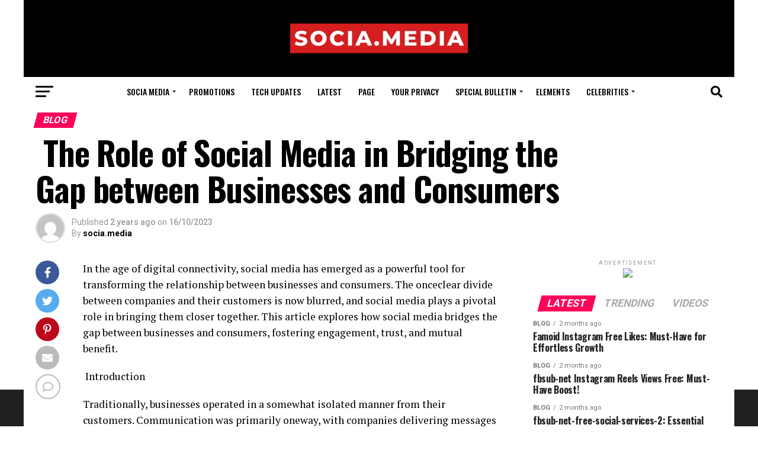

--- FILE ---
content_type: text/html; charset=UTF-8
request_url: https://socia.media/the-role-of-social-media-in-bridging-the-gap-between-businesses-and-consumers/
body_size: 43482
content:
<!DOCTYPE html>
<html lang="en-US" prefix="og: https://ogp.me/ns#">
<head>
<meta charset="UTF-8" >
<meta name="viewport" id="viewport" content="width=device-width, initial-scale=1.0, maximum-scale=5.0, minimum-scale=1.0, user-scalable=yes" />
<link rel="pingback" href="https://socia.media/xmlrpc.php" />
<meta property="og:type" content="article" />
	<meta property="og:url" content="https://socia.media/the-role-of-social-media-in-bridging-the-gap-between-businesses-and-consumers/" />
<meta property="og:title" content=" The Role of Social Media in Bridging the Gap between Businesses and Consumers" />
<meta property="og:description" content="In the age of digital connectivity, social media has emerged as a powerful tool for transforming the relationship between businesses and consumers. The onceclear divide between companies and their customers is now blurred, and social media plays a pivotal role in bringing them closer together. This article explores how social media bridges the gap between [&hellip;]" />
<meta name="twitter:card" content="summary_large_image">
<meta name="twitter:url" content="https://socia.media/the-role-of-social-media-in-bridging-the-gap-between-businesses-and-consumers/">
<meta name="twitter:title" content=" The Role of Social Media in Bridging the Gap between Businesses and Consumers">
<meta name="twitter:description" content="In the age of digital connectivity, social media has emerged as a powerful tool for transforming the relationship between businesses and consumers. The onceclear divide between companies and their customers is now blurred, and social media plays a pivotal role in bringing them closer together. This article explores how social media bridges the gap between [&hellip;]">
	<style>img:is([sizes="auto" i], [sizes^="auto," i]) { contain-intrinsic-size: 3000px 1500px }</style>
	
<!-- Search Engine Optimization by Rank Math PRO - https://rankmath.com/ -->
<title>|  The Role of Social Media in Bridging the Gap between Businesses and Consumers | Socia Media Social Media</title>
<meta name="description" content="In the age of digital connectivity, social media has emerged as a powerful tool for transforming the relationship between businesses and consumers. The"/>
<meta name="robots" content="follow, index, max-snippet:-1, max-video-preview:-1, max-image-preview:large"/>
<link rel="canonical" href="https://socia.media/the-role-of-social-media-in-bridging-the-gap-between-businesses-and-consumers/" />
<meta property="og:locale" content="en_US" />
<meta property="og:type" content="article" />
<meta property="og:title" content="|  The Role of Social Media in Bridging the Gap between Businesses and Consumers | Socia Media Social Media" />
<meta property="og:description" content="In the age of digital connectivity, social media has emerged as a powerful tool for transforming the relationship between businesses and consumers. The" />
<meta property="og:url" content="https://socia.media/the-role-of-social-media-in-bridging-the-gap-between-businesses-and-consumers/" />
<meta property="og:site_name" content="Socia Media Social Media" />
<meta property="article:section" content="Blog" />
<meta property="og:updated_time" content="2023-10-16T09:04:08+00:00" />
<meta property="og:image" content="https://i0.wp.com/socia.media/wp-content/uploads/2023/09/cropped-2-1.png" />
<meta property="og:image:secure_url" content="https://i0.wp.com/socia.media/wp-content/uploads/2023/09/cropped-2-1.png" />
<meta property="og:image:width" content="512" />
<meta property="og:image:height" content="512" />
<meta property="og:image:alt" content=" The Role of Social Media in Bridging the Gap between Businesses and Consumers" />
<meta property="og:image:type" content="image/png" />
<meta property="article:published_time" content="2023-10-16T09:04:04+00:00" />
<meta property="article:modified_time" content="2023-10-16T09:04:08+00:00" />
<meta name="twitter:card" content="summary_large_image" />
<meta name="twitter:title" content="|  The Role of Social Media in Bridging the Gap between Businesses and Consumers | Socia Media Social Media" />
<meta name="twitter:description" content="In the age of digital connectivity, social media has emerged as a powerful tool for transforming the relationship between businesses and consumers. The" />
<meta name="twitter:image" content="https://i0.wp.com/socia.media/wp-content/uploads/2023/09/cropped-2-1.png" />
<meta name="twitter:label1" content="Written by" />
<meta name="twitter:data1" content="socia.media" />
<meta name="twitter:label2" content="Time to read" />
<meta name="twitter:data2" content="3 minutes" />
<script type="application/ld+json" class="rank-math-schema-pro">{"@context":"https://schema.org","@graph":[{"articleSection":"Blog","headline":"| \u00a0The Role of Social Media in Bridging the Gap between Businesses and Consumers | Socia Media Social Media","description":"In the age of digital connectivity, social media has emerged as a powerful tool for transforming the relationship between businesses and consumers. The","@type":"NewsArticle","author":{"@type":"Person","name":"socia.media"},"datePublished":"2023-10-16T09:04:04+00:00","dateModified":"2023-10-16T09:04:08+00:00","image":{"@id":"https://i0.wp.com/socia.media/wp-content/uploads/2023/09/cropped-2-1.png?fit=512%2C512&amp;ssl=1"},"name":"| \u00a0The Role of Social Media in Bridging the Gap between Businesses and Consumers | Socia Media Social Media","@id":"https://socia.media/the-role-of-social-media-in-bridging-the-gap-between-businesses-and-consumers/#schema-13864","isPartOf":{"@id":"https://socia.media/the-role-of-social-media-in-bridging-the-gap-between-businesses-and-consumers/#webpage"},"publisher":{"@id":"https://socia.media/#person"},"inLanguage":"en-US","mainEntityOfPage":{"@id":"https://socia.media/the-role-of-social-media-in-bridging-the-gap-between-businesses-and-consumers/#webpage"}},{"@type":["Organization","Person"],"@id":"https://socia.media/#person","name":"Socia.Media","url":"https://socia.media","logo":{"@type":"ImageObject","@id":"https://socia.media/#logo","url":"https://socia.media/wp-content/uploads/2023/09/Dark-Blue-Red-White-Generic-News-General-News-Logo-600-\u00d7-300-px-300-\u00d7-150-px-300-\u00d7-100-px.png","contentUrl":"https://socia.media/wp-content/uploads/2023/09/Dark-Blue-Red-White-Generic-News-General-News-Logo-600-\u00d7-300-px-300-\u00d7-150-px-300-\u00d7-100-px.png","caption":"Socia Media Social Media","inLanguage":"en-US","width":"300","height":"100"},"image":{"@id":"https://socia.media/#logo"}},{"@type":"WebSite","@id":"https://socia.media/#website","url":"https://socia.media","name":"Socia Media Social Media","alternateName":"Socia Media","publisher":{"@id":"https://socia.media/#person"},"inLanguage":"en-US"},{"@type":"ImageObject","@id":"https://i0.wp.com/socia.media/wp-content/uploads/2023/09/cropped-2-1.png?fit=512%2C512&amp;ssl=1","url":"https://i0.wp.com/socia.media/wp-content/uploads/2023/09/cropped-2-1.png?fit=512%2C512&amp;ssl=1","width":"512","height":"512","inLanguage":"en-US"},{"@type":"WebPage","@id":"https://socia.media/the-role-of-social-media-in-bridging-the-gap-between-businesses-and-consumers/#webpage","url":"https://socia.media/the-role-of-social-media-in-bridging-the-gap-between-businesses-and-consumers/","name":"| \u00a0The Role of Social Media in Bridging the Gap between Businesses and Consumers | Socia Media Social Media","datePublished":"2023-10-16T09:04:04+00:00","dateModified":"2023-10-16T09:04:08+00:00","isPartOf":{"@id":"https://socia.media/#website"},"primaryImageOfPage":{"@id":"https://i0.wp.com/socia.media/wp-content/uploads/2023/09/cropped-2-1.png?fit=512%2C512&amp;ssl=1"},"inLanguage":"en-US"},{"@type":"Person","@id":"https://socia.media/author/dhameja-kunal/","name":"socia.media","url":"https://socia.media/author/dhameja-kunal/","image":{"@type":"ImageObject","@id":"https://secure.gravatar.com/avatar/411ebb4f3ee1f88eef442cc11bfa1f767772033bc53ba93a52092805f78b38b2?s=96&amp;d=mm&amp;r=g","url":"https://secure.gravatar.com/avatar/411ebb4f3ee1f88eef442cc11bfa1f767772033bc53ba93a52092805f78b38b2?s=96&amp;d=mm&amp;r=g","caption":"socia.media","inLanguage":"en-US"},"sameAs":["https://socia.media"]},{"@type":"BlogPosting","headline":"| \u00a0The Role of Social Media in Bridging the Gap between Businesses and Consumers | Socia Media Social Media |","datePublished":"2023-10-16T09:04:04+00:00","dateModified":"2023-10-16T09:04:08+00:00","articleSection":"Blog","author":{"@id":"https://socia.media/author/dhameja-kunal/","name":"socia.media"},"publisher":{"@id":"https://socia.media/#person"},"description":"In the age of digital connectivity, social media has emerged as a powerful tool for transforming the relationship between businesses and consumers. The","name":"| \u00a0The Role of Social Media in Bridging the Gap between Businesses and Consumers | Socia Media Social Media |","@id":"https://socia.media/the-role-of-social-media-in-bridging-the-gap-between-businesses-and-consumers/#richSnippet","isPartOf":{"@id":"https://socia.media/the-role-of-social-media-in-bridging-the-gap-between-businesses-and-consumers/#webpage"},"image":{"@id":"https://i0.wp.com/socia.media/wp-content/uploads/2023/09/cropped-2-1.png?fit=512%2C512&amp;ssl=1"},"inLanguage":"en-US","mainEntityOfPage":{"@id":"https://socia.media/the-role-of-social-media-in-bridging-the-gap-between-businesses-and-consumers/#webpage"}}]}</script>
<!-- /Rank Math WordPress SEO plugin -->

<link rel='dns-prefetch' href='//stats.wp.com' />
<link rel='dns-prefetch' href='//ajax.googleapis.com' />
<link rel='dns-prefetch' href='//fonts.googleapis.com' />
<link rel='dns-prefetch' href='//www.googletagmanager.com' />
<link rel='preconnect' href='//i0.wp.com' />
<link rel="alternate" type="application/rss+xml" title="Socia Media Social Media &raquo; Feed" href="https://socia.media/feed/" />
<link rel="alternate" type="application/rss+xml" title="Socia Media Social Media &raquo; Comments Feed" href="https://socia.media/comments/feed/" />
<link rel="alternate" type="application/rss+xml" title="Socia Media Social Media &raquo;  The Role of Social Media in Bridging the Gap between Businesses and Consumers Comments Feed" href="https://socia.media/the-role-of-social-media-in-bridging-the-gap-between-businesses-and-consumers/feed/" />
<script type="text/javascript">
/* <![CDATA[ */
window._wpemojiSettings = {"baseUrl":"https:\/\/s.w.org\/images\/core\/emoji\/16.0.1\/72x72\/","ext":".png","svgUrl":"https:\/\/s.w.org\/images\/core\/emoji\/16.0.1\/svg\/","svgExt":".svg","source":{"concatemoji":"https:\/\/socia.media\/wp-includes\/js\/wp-emoji-release.min.js?ver=6.8.3"}};
/*! This file is auto-generated */
!function(s,n){var o,i,e;function c(e){try{var t={supportTests:e,timestamp:(new Date).valueOf()};sessionStorage.setItem(o,JSON.stringify(t))}catch(e){}}function p(e,t,n){e.clearRect(0,0,e.canvas.width,e.canvas.height),e.fillText(t,0,0);var t=new Uint32Array(e.getImageData(0,0,e.canvas.width,e.canvas.height).data),a=(e.clearRect(0,0,e.canvas.width,e.canvas.height),e.fillText(n,0,0),new Uint32Array(e.getImageData(0,0,e.canvas.width,e.canvas.height).data));return t.every(function(e,t){return e===a[t]})}function u(e,t){e.clearRect(0,0,e.canvas.width,e.canvas.height),e.fillText(t,0,0);for(var n=e.getImageData(16,16,1,1),a=0;a<n.data.length;a++)if(0!==n.data[a])return!1;return!0}function f(e,t,n,a){switch(t){case"flag":return n(e,"\ud83c\udff3\ufe0f\u200d\u26a7\ufe0f","\ud83c\udff3\ufe0f\u200b\u26a7\ufe0f")?!1:!n(e,"\ud83c\udde8\ud83c\uddf6","\ud83c\udde8\u200b\ud83c\uddf6")&&!n(e,"\ud83c\udff4\udb40\udc67\udb40\udc62\udb40\udc65\udb40\udc6e\udb40\udc67\udb40\udc7f","\ud83c\udff4\u200b\udb40\udc67\u200b\udb40\udc62\u200b\udb40\udc65\u200b\udb40\udc6e\u200b\udb40\udc67\u200b\udb40\udc7f");case"emoji":return!a(e,"\ud83e\udedf")}return!1}function g(e,t,n,a){var r="undefined"!=typeof WorkerGlobalScope&&self instanceof WorkerGlobalScope?new OffscreenCanvas(300,150):s.createElement("canvas"),o=r.getContext("2d",{willReadFrequently:!0}),i=(o.textBaseline="top",o.font="600 32px Arial",{});return e.forEach(function(e){i[e]=t(o,e,n,a)}),i}function t(e){var t=s.createElement("script");t.src=e,t.defer=!0,s.head.appendChild(t)}"undefined"!=typeof Promise&&(o="wpEmojiSettingsSupports",i=["flag","emoji"],n.supports={everything:!0,everythingExceptFlag:!0},e=new Promise(function(e){s.addEventListener("DOMContentLoaded",e,{once:!0})}),new Promise(function(t){var n=function(){try{var e=JSON.parse(sessionStorage.getItem(o));if("object"==typeof e&&"number"==typeof e.timestamp&&(new Date).valueOf()<e.timestamp+604800&&"object"==typeof e.supportTests)return e.supportTests}catch(e){}return null}();if(!n){if("undefined"!=typeof Worker&&"undefined"!=typeof OffscreenCanvas&&"undefined"!=typeof URL&&URL.createObjectURL&&"undefined"!=typeof Blob)try{var e="postMessage("+g.toString()+"("+[JSON.stringify(i),f.toString(),p.toString(),u.toString()].join(",")+"));",a=new Blob([e],{type:"text/javascript"}),r=new Worker(URL.createObjectURL(a),{name:"wpTestEmojiSupports"});return void(r.onmessage=function(e){c(n=e.data),r.terminate(),t(n)})}catch(e){}c(n=g(i,f,p,u))}t(n)}).then(function(e){for(var t in e)n.supports[t]=e[t],n.supports.everything=n.supports.everything&&n.supports[t],"flag"!==t&&(n.supports.everythingExceptFlag=n.supports.everythingExceptFlag&&n.supports[t]);n.supports.everythingExceptFlag=n.supports.everythingExceptFlag&&!n.supports.flag,n.DOMReady=!1,n.readyCallback=function(){n.DOMReady=!0}}).then(function(){return e}).then(function(){var e;n.supports.everything||(n.readyCallback(),(e=n.source||{}).concatemoji?t(e.concatemoji):e.wpemoji&&e.twemoji&&(t(e.twemoji),t(e.wpemoji)))}))}((window,document),window._wpemojiSettings);
/* ]]> */
</script>
<style id='wp-emoji-styles-inline-css' type='text/css'>

	img.wp-smiley, img.emoji {
		display: inline !important;
		border: none !important;
		box-shadow: none !important;
		height: 1em !important;
		width: 1em !important;
		margin: 0 0.07em !important;
		vertical-align: -0.1em !important;
		background: none !important;
		padding: 0 !important;
	}
</style>
<link rel='stylesheet' id='wp-block-library-css' href='https://socia.media/wp-content/plugins/gutenberg/build/styles/block-library/style.css?ver=22.0.0' type='text/css' media='all' />
<style id='classic-theme-styles-inline-css' type='text/css'>
/*! This file is auto-generated */
.wp-block-button__link{color:#fff;background-color:#32373c;border-radius:9999px;box-shadow:none;text-decoration:none;padding:calc(.667em + 2px) calc(1.333em + 2px);font-size:1.125em}.wp-block-file__button{background:#32373c;color:#fff;text-decoration:none}
</style>
<link rel='stylesheet' id='mediaelement-css' href='https://socia.media/wp-includes/js/mediaelement/mediaelementplayer-legacy.min.css?ver=4.2.17' type='text/css' media='all' />
<link rel='stylesheet' id='wp-mediaelement-css' href='https://socia.media/wp-includes/js/mediaelement/wp-mediaelement.min.css?ver=6.8.3' type='text/css' media='all' />
<style id='jetpack-sharing-buttons-style-inline-css' type='text/css'>
.jetpack-sharing-buttons__services-list{display:flex;flex-direction:row;flex-wrap:wrap;gap:0;list-style-type:none;margin:5px;padding:0}.jetpack-sharing-buttons__services-list.has-small-icon-size{font-size:12px}.jetpack-sharing-buttons__services-list.has-normal-icon-size{font-size:16px}.jetpack-sharing-buttons__services-list.has-large-icon-size{font-size:24px}.jetpack-sharing-buttons__services-list.has-huge-icon-size{font-size:36px}@media print{.jetpack-sharing-buttons__services-list{display:none!important}}.editor-styles-wrapper .wp-block-jetpack-sharing-buttons{gap:0;padding-inline-start:0}ul.jetpack-sharing-buttons__services-list.has-background{padding:1.25em 2.375em}
</style>
<style id='5bfeee09bc22b598944c1b7d3ee3a632-front-css-inline-css' type='text/css'>
.autox-thickbox.button{margin: 0 5px;}.automaticx-video-container{position:relative;padding-bottom:56.25%;height:0;overflow:hidden}.automaticx-video-container embed,.automaticx-video-container amp-youtube,.automaticx-video-container iframe,.automaticx-video-container object{position:absolute;top:0;left:0;width:100%;height:100%}.automaticx-dual-ring{width:10px;aspect-ratio:1;border-radius:50%;border:6px solid;border-color:#000 #0000;animation:1s infinite automaticxs1}@keyframes automaticxs1{to{transform:rotate(.5turn)}}#openai-chat-response{padding-top:5px}.openchat-dots-bars-2{width:28px;height:28px;--c:linear-gradient(currentColor 0 0);--r1:radial-gradient(farthest-side at bottom,currentColor 93%,#0000);--r2:radial-gradient(farthest-side at top   ,currentColor 93%,#0000);background:var(--c),var(--r1),var(--r2),var(--c),var(--r1),var(--r2),var(--c),var(--r1),var(--r2);background-repeat:no-repeat;animation:1s infinite alternate automaticxdb2}@keyframes automaticxdb2{0%,25%{background-size:8px 0,8px 4px,8px 4px,8px 0,8px 4px,8px 4px,8px 0,8px 4px,8px 4px;background-position:0 50%,0 calc(50% - 2px),0 calc(50% + 2px),50% 50%,50% calc(50% - 2px),50% calc(50% + 2px),100% 50%,100% calc(50% - 2px),100% calc(50% + 2px)}50%{background-size:8px 100%,8px 4px,8px 4px,8px 0,8px 4px,8px 4px,8px 0,8px 4px,8px 4px;background-position:0 50%,0 calc(0% - 2px),0 calc(100% + 2px),50% 50%,50% calc(50% - 2px),50% calc(50% + 2px),100% 50%,100% calc(50% - 2px),100% calc(50% + 2px)}75%{background-size:8px 100%,8px 4px,8px 4px,8px 100%,8px 4px,8px 4px,8px 0,8px 4px,8px 4px;background-position:0 50%,0 calc(0% - 2px),0 calc(100% + 2px),50% 50%,50% calc(0% - 2px),50% calc(100% + 2px),100% 50%,100% calc(50% - 2px),100% calc(50% + 2px)}100%,95%{background-size:8px 100%,8px 4px,8px 4px,8px 100%,8px 4px,8px 4px,8px 100%,8px 4px,8px 4px;background-position:0 50%,0 calc(0% - 2px),0 calc(100% + 2px),50% 50%,50% calc(0% - 2px),50% calc(100% + 2px),100% 50%,100% calc(0% - 2px),100% calc(100% + 2px)}}
</style>
<style id='global-styles-inline-css' type='text/css'>
:root{--wp--preset--aspect-ratio--square: 1;--wp--preset--aspect-ratio--4-3: 4/3;--wp--preset--aspect-ratio--3-4: 3/4;--wp--preset--aspect-ratio--3-2: 3/2;--wp--preset--aspect-ratio--2-3: 2/3;--wp--preset--aspect-ratio--16-9: 16/9;--wp--preset--aspect-ratio--9-16: 9/16;--wp--preset--color--black: #000000;--wp--preset--color--cyan-bluish-gray: #abb8c3;--wp--preset--color--white: #ffffff;--wp--preset--color--pale-pink: #f78da7;--wp--preset--color--vivid-red: #cf2e2e;--wp--preset--color--luminous-vivid-orange: #ff6900;--wp--preset--color--luminous-vivid-amber: #fcb900;--wp--preset--color--light-green-cyan: #7bdcb5;--wp--preset--color--vivid-green-cyan: #00d084;--wp--preset--color--pale-cyan-blue: #8ed1fc;--wp--preset--color--vivid-cyan-blue: #0693e3;--wp--preset--color--vivid-purple: #9b51e0;--wp--preset--gradient--vivid-cyan-blue-to-vivid-purple: linear-gradient(135deg,rgb(6,147,227) 0%,rgb(155,81,224) 100%);--wp--preset--gradient--light-green-cyan-to-vivid-green-cyan: linear-gradient(135deg,rgb(122,220,180) 0%,rgb(0,208,130) 100%);--wp--preset--gradient--luminous-vivid-amber-to-luminous-vivid-orange: linear-gradient(135deg,rgb(252,185,0) 0%,rgb(255,105,0) 100%);--wp--preset--gradient--luminous-vivid-orange-to-vivid-red: linear-gradient(135deg,rgb(255,105,0) 0%,rgb(207,46,46) 100%);--wp--preset--gradient--very-light-gray-to-cyan-bluish-gray: linear-gradient(135deg,rgb(238,238,238) 0%,rgb(169,184,195) 100%);--wp--preset--gradient--cool-to-warm-spectrum: linear-gradient(135deg,rgb(74,234,220) 0%,rgb(151,120,209) 20%,rgb(207,42,186) 40%,rgb(238,44,130) 60%,rgb(251,105,98) 80%,rgb(254,248,76) 100%);--wp--preset--gradient--blush-light-purple: linear-gradient(135deg,rgb(255,206,236) 0%,rgb(152,150,240) 100%);--wp--preset--gradient--blush-bordeaux: linear-gradient(135deg,rgb(254,205,165) 0%,rgb(254,45,45) 50%,rgb(107,0,62) 100%);--wp--preset--gradient--luminous-dusk: linear-gradient(135deg,rgb(255,203,112) 0%,rgb(199,81,192) 50%,rgb(65,88,208) 100%);--wp--preset--gradient--pale-ocean: linear-gradient(135deg,rgb(255,245,203) 0%,rgb(182,227,212) 50%,rgb(51,167,181) 100%);--wp--preset--gradient--electric-grass: linear-gradient(135deg,rgb(202,248,128) 0%,rgb(113,206,126) 100%);--wp--preset--gradient--midnight: linear-gradient(135deg,rgb(2,3,129) 0%,rgb(40,116,252) 100%);--wp--preset--font-size--small: 13px;--wp--preset--font-size--medium: 20px;--wp--preset--font-size--large: 36px;--wp--preset--font-size--x-large: 42px;--wp--preset--spacing--20: 0.44rem;--wp--preset--spacing--30: 0.67rem;--wp--preset--spacing--40: 1rem;--wp--preset--spacing--50: 1.5rem;--wp--preset--spacing--60: 2.25rem;--wp--preset--spacing--70: 3.38rem;--wp--preset--spacing--80: 5.06rem;--wp--preset--shadow--natural: 6px 6px 9px rgba(0, 0, 0, 0.2);--wp--preset--shadow--deep: 12px 12px 50px rgba(0, 0, 0, 0.4);--wp--preset--shadow--sharp: 6px 6px 0px rgba(0, 0, 0, 0.2);--wp--preset--shadow--outlined: 6px 6px 0px -3px rgb(255, 255, 255), 6px 6px rgb(0, 0, 0);--wp--preset--shadow--crisp: 6px 6px 0px rgb(0, 0, 0);}:where(.is-layout-flex){gap: 0.5em;}:where(.is-layout-grid){gap: 0.5em;}body .is-layout-flex{display: flex;}.is-layout-flex{flex-wrap: wrap;align-items: center;}.is-layout-flex > :is(*, div){margin: 0;}body .is-layout-grid{display: grid;}.is-layout-grid > :is(*, div){margin: 0;}:where(.wp-block-columns.is-layout-flex){gap: 2em;}:where(.wp-block-columns.is-layout-grid){gap: 2em;}:where(.wp-block-post-template.is-layout-flex){gap: 1.25em;}:where(.wp-block-post-template.is-layout-grid){gap: 1.25em;}.has-black-color{color: var(--wp--preset--color--black) !important;}.has-cyan-bluish-gray-color{color: var(--wp--preset--color--cyan-bluish-gray) !important;}.has-white-color{color: var(--wp--preset--color--white) !important;}.has-pale-pink-color{color: var(--wp--preset--color--pale-pink) !important;}.has-vivid-red-color{color: var(--wp--preset--color--vivid-red) !important;}.has-luminous-vivid-orange-color{color: var(--wp--preset--color--luminous-vivid-orange) !important;}.has-luminous-vivid-amber-color{color: var(--wp--preset--color--luminous-vivid-amber) !important;}.has-light-green-cyan-color{color: var(--wp--preset--color--light-green-cyan) !important;}.has-vivid-green-cyan-color{color: var(--wp--preset--color--vivid-green-cyan) !important;}.has-pale-cyan-blue-color{color: var(--wp--preset--color--pale-cyan-blue) !important;}.has-vivid-cyan-blue-color{color: var(--wp--preset--color--vivid-cyan-blue) !important;}.has-vivid-purple-color{color: var(--wp--preset--color--vivid-purple) !important;}.has-black-background-color{background-color: var(--wp--preset--color--black) !important;}.has-cyan-bluish-gray-background-color{background-color: var(--wp--preset--color--cyan-bluish-gray) !important;}.has-white-background-color{background-color: var(--wp--preset--color--white) !important;}.has-pale-pink-background-color{background-color: var(--wp--preset--color--pale-pink) !important;}.has-vivid-red-background-color{background-color: var(--wp--preset--color--vivid-red) !important;}.has-luminous-vivid-orange-background-color{background-color: var(--wp--preset--color--luminous-vivid-orange) !important;}.has-luminous-vivid-amber-background-color{background-color: var(--wp--preset--color--luminous-vivid-amber) !important;}.has-light-green-cyan-background-color{background-color: var(--wp--preset--color--light-green-cyan) !important;}.has-vivid-green-cyan-background-color{background-color: var(--wp--preset--color--vivid-green-cyan) !important;}.has-pale-cyan-blue-background-color{background-color: var(--wp--preset--color--pale-cyan-blue) !important;}.has-vivid-cyan-blue-background-color{background-color: var(--wp--preset--color--vivid-cyan-blue) !important;}.has-vivid-purple-background-color{background-color: var(--wp--preset--color--vivid-purple) !important;}.has-black-border-color{border-color: var(--wp--preset--color--black) !important;}.has-cyan-bluish-gray-border-color{border-color: var(--wp--preset--color--cyan-bluish-gray) !important;}.has-white-border-color{border-color: var(--wp--preset--color--white) !important;}.has-pale-pink-border-color{border-color: var(--wp--preset--color--pale-pink) !important;}.has-vivid-red-border-color{border-color: var(--wp--preset--color--vivid-red) !important;}.has-luminous-vivid-orange-border-color{border-color: var(--wp--preset--color--luminous-vivid-orange) !important;}.has-luminous-vivid-amber-border-color{border-color: var(--wp--preset--color--luminous-vivid-amber) !important;}.has-light-green-cyan-border-color{border-color: var(--wp--preset--color--light-green-cyan) !important;}.has-vivid-green-cyan-border-color{border-color: var(--wp--preset--color--vivid-green-cyan) !important;}.has-pale-cyan-blue-border-color{border-color: var(--wp--preset--color--pale-cyan-blue) !important;}.has-vivid-cyan-blue-border-color{border-color: var(--wp--preset--color--vivid-cyan-blue) !important;}.has-vivid-purple-border-color{border-color: var(--wp--preset--color--vivid-purple) !important;}.has-vivid-cyan-blue-to-vivid-purple-gradient-background{background: var(--wp--preset--gradient--vivid-cyan-blue-to-vivid-purple) !important;}.has-light-green-cyan-to-vivid-green-cyan-gradient-background{background: var(--wp--preset--gradient--light-green-cyan-to-vivid-green-cyan) !important;}.has-luminous-vivid-amber-to-luminous-vivid-orange-gradient-background{background: var(--wp--preset--gradient--luminous-vivid-amber-to-luminous-vivid-orange) !important;}.has-luminous-vivid-orange-to-vivid-red-gradient-background{background: var(--wp--preset--gradient--luminous-vivid-orange-to-vivid-red) !important;}.has-very-light-gray-to-cyan-bluish-gray-gradient-background{background: var(--wp--preset--gradient--very-light-gray-to-cyan-bluish-gray) !important;}.has-cool-to-warm-spectrum-gradient-background{background: var(--wp--preset--gradient--cool-to-warm-spectrum) !important;}.has-blush-light-purple-gradient-background{background: var(--wp--preset--gradient--blush-light-purple) !important;}.has-blush-bordeaux-gradient-background{background: var(--wp--preset--gradient--blush-bordeaux) !important;}.has-luminous-dusk-gradient-background{background: var(--wp--preset--gradient--luminous-dusk) !important;}.has-pale-ocean-gradient-background{background: var(--wp--preset--gradient--pale-ocean) !important;}.has-electric-grass-gradient-background{background: var(--wp--preset--gradient--electric-grass) !important;}.has-midnight-gradient-background{background: var(--wp--preset--gradient--midnight) !important;}.has-small-font-size{font-size: var(--wp--preset--font-size--small) !important;}.has-medium-font-size{font-size: var(--wp--preset--font-size--medium) !important;}.has-large-font-size{font-size: var(--wp--preset--font-size--large) !important;}.has-x-large-font-size{font-size: var(--wp--preset--font-size--x-large) !important;}
:where(.wp-block-columns.is-layout-flex){gap: 2em;}:where(.wp-block-columns.is-layout-grid){gap: 2em;}
:root :where(.wp-block-pullquote){font-size: 1.5em;line-height: 1.6;}
:where(.wp-block-post-template.is-layout-flex){gap: 1.25em;}:where(.wp-block-post-template.is-layout-grid){gap: 1.25em;}
:where(.wp-block-term-template.is-layout-flex){gap: 1.25em;}:where(.wp-block-term-template.is-layout-grid){gap: 1.25em;}
</style>
<link rel='stylesheet' id='theiaPostSlider-css' href='https://socia.media/wp-content/plugins/theia-post-slider-premium/dist/css/font-theme.css?ver=2.1.3' type='text/css' media='all' />
<style id='theiaPostSlider-inline-css' type='text/css'>


				.theiaPostSlider_nav.fontTheme ._title,
				.theiaPostSlider_nav.fontTheme ._text {
					line-height: 48px;
				}
	
				.theiaPostSlider_nav.fontTheme ._button,
				.theiaPostSlider_nav.fontTheme ._button svg {
					color: #f08100;
					fill: #f08100;
				}
	
				.theiaPostSlider_nav.fontTheme ._button ._2 span {
					font-size: 48px;
					line-height: 48px;
				}
	
				.theiaPostSlider_nav.fontTheme ._button ._2 svg {
					width: 48px;
				}
	
				.theiaPostSlider_nav.fontTheme ._button:hover,
				.theiaPostSlider_nav.fontTheme ._button:focus,
				.theiaPostSlider_nav.fontTheme ._button:hover svg,
				.theiaPostSlider_nav.fontTheme ._button:focus svg {
					color: #ffa338;
					fill: #ffa338;
				}
	
				.theiaPostSlider_nav.fontTheme ._disabled,				 
                .theiaPostSlider_nav.fontTheme ._disabled svg {
					color: #777777 !important;
					fill: #777777 !important;
				}
			
</style>
<link rel='stylesheet' id='theiaPostSlider-font-css' href='https://socia.media/wp-content/plugins/theia-post-slider-premium/assets/fonts/style.css?ver=2.1.3' type='text/css' media='all' />
<link rel='stylesheet' id='wp_automatic_gallery_style-css' href='https://socia.media/wp-content/plugins/wp-automatic/css/wp-automatic.css?ver=1.0.0' type='text/css' media='all' />
<link rel='stylesheet' id='ql-jquery-ui-css' href='//ajax.googleapis.com/ajax/libs/jqueryui/1.12.1/themes/smoothness/jquery-ui.css?ver=6.8.3' type='text/css' media='all' />
<link rel='stylesheet' id='reviewer-photoswipe-css' href='https://socia.media/wp-content/plugins/reviewer/public/assets/css/photoswipe.css?ver=3.14.2' type='text/css' media='all' />
<link rel='stylesheet' id='dashicons-css' href='https://socia.media/wp-includes/css/dashicons.min.css?ver=6.8.3' type='text/css' media='all' />
<link rel='stylesheet' id='reviewer-public-css' href='https://socia.media/wp-content/plugins/reviewer/public/assets/css/reviewer-public.css?ver=3.14.2' type='text/css' media='all' />
<link rel='stylesheet' id='mvp-custom-style-css' href='https://socia.media/wp-content/themes/zox-news/style.css?ver=6.8.3' type='text/css' media='all' />
<style id='mvp-custom-style-inline-css' type='text/css'>


#mvp-wallpaper {
	background: url(https://socialstardom.net) no-repeat 50% 0;
	}

#mvp-foot-copy a {
	color: #0be6af;
	}

#mvp-content-main p a,
#mvp-content-main ul a,
#mvp-content-main ol a,
.mvp-post-add-main p a,
.mvp-post-add-main ul a,
.mvp-post-add-main ol a {
	box-shadow: inset 0 -4px 0 #0be6af;
	}

#mvp-content-main p a:hover,
#mvp-content-main ul a:hover,
#mvp-content-main ol a:hover,
.mvp-post-add-main p a:hover,
.mvp-post-add-main ul a:hover,
.mvp-post-add-main ol a:hover {
	background: #0be6af;
	}

a,
a:visited,
.post-info-name a,
.woocommerce .woocommerce-breadcrumb a {
	color: #ff005b;
	}

#mvp-side-wrap a:hover {
	color: #ff005b;
	}

.mvp-fly-top:hover,
.mvp-vid-box-wrap,
ul.mvp-soc-mob-list li.mvp-soc-mob-com {
	background: #0be6af;
	}

nav.mvp-fly-nav-menu ul li.menu-item-has-children:after,
.mvp-feat1-left-wrap span.mvp-cd-cat,
.mvp-widget-feat1-top-story span.mvp-cd-cat,
.mvp-widget-feat2-left-cont span.mvp-cd-cat,
.mvp-widget-dark-feat span.mvp-cd-cat,
.mvp-widget-dark-sub span.mvp-cd-cat,
.mvp-vid-wide-text span.mvp-cd-cat,
.mvp-feat2-top-text span.mvp-cd-cat,
.mvp-feat3-main-story span.mvp-cd-cat,
.mvp-feat3-sub-text span.mvp-cd-cat,
.mvp-feat4-main-text span.mvp-cd-cat,
.woocommerce-message:before,
.woocommerce-info:before,
.woocommerce-message:before {
	color: #0be6af;
	}

#searchform input,
.mvp-authors-name {
	border-bottom: 1px solid #0be6af;
	}

.mvp-fly-top:hover {
	border-top: 1px solid #0be6af;
	border-left: 1px solid #0be6af;
	border-bottom: 1px solid #0be6af;
	}

.woocommerce .widget_price_filter .ui-slider .ui-slider-handle,
.woocommerce #respond input#submit.alt,
.woocommerce a.button.alt,
.woocommerce button.button.alt,
.woocommerce input.button.alt,
.woocommerce #respond input#submit.alt:hover,
.woocommerce a.button.alt:hover,
.woocommerce button.button.alt:hover,
.woocommerce input.button.alt:hover {
	background-color: #0be6af;
	}

.woocommerce-error,
.woocommerce-info,
.woocommerce-message {
	border-top-color: #0be6af;
	}

ul.mvp-feat1-list-buts li.active span.mvp-feat1-list-but,
span.mvp-widget-home-title,
span.mvp-post-cat,
span.mvp-feat1-pop-head {
	background: #ff005b;
	}

.woocommerce span.onsale {
	background-color: #ff005b;
	}

.mvp-widget-feat2-side-more-but,
.woocommerce .star-rating span:before,
span.mvp-prev-next-label,
.mvp-cat-date-wrap .sticky {
	color: #ff005b !important;
	}

#mvp-main-nav-top,
#mvp-fly-wrap,
.mvp-soc-mob-right,
#mvp-main-nav-small-cont {
	background: #000000;
	}

#mvp-main-nav-small .mvp-fly-but-wrap span,
#mvp-main-nav-small .mvp-search-but-wrap span,
.mvp-nav-top-left .mvp-fly-but-wrap span,
#mvp-fly-wrap .mvp-fly-but-wrap span {
	background: #555555;
	}

.mvp-nav-top-right .mvp-nav-search-but,
span.mvp-fly-soc-head,
.mvp-soc-mob-right i,
#mvp-main-nav-small span.mvp-nav-search-but,
#mvp-main-nav-small .mvp-nav-menu ul li a  {
	color: #555555;
	}

#mvp-main-nav-small .mvp-nav-menu ul li.menu-item-has-children a:after {
	border-color: #555555 transparent transparent transparent;
	}

#mvp-nav-top-wrap span.mvp-nav-search-but:hover,
#mvp-main-nav-small span.mvp-nav-search-but:hover {
	color: #0be6af;
	}

#mvp-nav-top-wrap .mvp-fly-but-wrap:hover span,
#mvp-main-nav-small .mvp-fly-but-wrap:hover span,
span.mvp-woo-cart-num:hover {
	background: #0be6af;
	}

#mvp-main-nav-bot-cont {
	background: #ffffff;
	}

#mvp-nav-bot-wrap .mvp-fly-but-wrap span,
#mvp-nav-bot-wrap .mvp-search-but-wrap span {
	background: #000000;
	}

#mvp-nav-bot-wrap span.mvp-nav-search-but,
#mvp-nav-bot-wrap .mvp-nav-menu ul li a {
	color: #000000;
	}

#mvp-nav-bot-wrap .mvp-nav-menu ul li.menu-item-has-children a:after {
	border-color: #000000 transparent transparent transparent;
	}

.mvp-nav-menu ul li:hover a {
	border-bottom: 5px solid #0be6af;
	}

#mvp-nav-bot-wrap .mvp-fly-but-wrap:hover span {
	background: #0be6af;
	}

#mvp-nav-bot-wrap span.mvp-nav-search-but:hover {
	color: #0be6af;
	}

body,
.mvp-feat1-feat-text p,
.mvp-feat2-top-text p,
.mvp-feat3-main-text p,
.mvp-feat3-sub-text p,
#searchform input,
.mvp-author-info-text,
span.mvp-post-excerpt,
.mvp-nav-menu ul li ul.sub-menu li a,
nav.mvp-fly-nav-menu ul li a,
.mvp-ad-label,
span.mvp-feat-caption,
.mvp-post-tags a,
.mvp-post-tags a:visited,
span.mvp-author-box-name a,
#mvp-author-box-text p,
.mvp-post-gallery-text p,
ul.mvp-soc-mob-list li span,
#comments,
h3#reply-title,
h2.comments,
#mvp-foot-copy p,
span.mvp-fly-soc-head,
.mvp-post-tags-header,
span.mvp-prev-next-label,
span.mvp-post-add-link-but,
#mvp-comments-button a,
#mvp-comments-button span.mvp-comment-but-text,
.woocommerce ul.product_list_widget span.product-title,
.woocommerce ul.product_list_widget li a,
.woocommerce #reviews #comments ol.commentlist li .comment-text p.meta,
.woocommerce div.product p.price,
.woocommerce div.product p.price ins,
.woocommerce div.product p.price del,
.woocommerce ul.products li.product .price del,
.woocommerce ul.products li.product .price ins,
.woocommerce ul.products li.product .price,
.woocommerce #respond input#submit,
.woocommerce a.button,
.woocommerce button.button,
.woocommerce input.button,
.woocommerce .widget_price_filter .price_slider_amount .button,
.woocommerce span.onsale,
.woocommerce-review-link,
#woo-content p.woocommerce-result-count,
.woocommerce div.product .woocommerce-tabs ul.tabs li a,
a.mvp-inf-more-but,
span.mvp-cont-read-but,
span.mvp-cd-cat,
span.mvp-cd-date,
.mvp-feat4-main-text p,
span.mvp-woo-cart-num,
span.mvp-widget-home-title2,
.wp-caption,
#mvp-content-main p.wp-caption-text,
.gallery-caption,
.mvp-post-add-main p.wp-caption-text,
#bbpress-forums,
#bbpress-forums p,
.protected-post-form input,
#mvp-feat6-text p {
	font-family: 'Roboto', sans-serif;
	font-display: swap;
	}

.mvp-blog-story-text p,
span.mvp-author-page-desc,
#mvp-404 p,
.mvp-widget-feat1-bot-text p,
.mvp-widget-feat2-left-text p,
.mvp-flex-story-text p,
.mvp-search-text p,
#mvp-content-main p,
.mvp-post-add-main p,
#mvp-content-main ul li,
#mvp-content-main ol li,
.rwp-summary,
.rwp-u-review__comment,
.mvp-feat5-mid-main-text p,
.mvp-feat5-small-main-text p,
#mvp-content-main .wp-block-button__link,
.wp-block-audio figcaption,
.wp-block-video figcaption,
.wp-block-embed figcaption,
.wp-block-verse pre,
pre.wp-block-verse {
	font-family: 'PT Serif', sans-serif;
	font-display: swap;
	}

.mvp-nav-menu ul li a,
#mvp-foot-menu ul li a {
	font-family: 'Oswald', sans-serif;
	font-display: swap;
	}


.mvp-feat1-sub-text h2,
.mvp-feat1-pop-text h2,
.mvp-feat1-list-text h2,
.mvp-widget-feat1-top-text h2,
.mvp-widget-feat1-bot-text h2,
.mvp-widget-dark-feat-text h2,
.mvp-widget-dark-sub-text h2,
.mvp-widget-feat2-left-text h2,
.mvp-widget-feat2-right-text h2,
.mvp-blog-story-text h2,
.mvp-flex-story-text h2,
.mvp-vid-wide-more-text p,
.mvp-prev-next-text p,
.mvp-related-text,
.mvp-post-more-text p,
h2.mvp-authors-latest a,
.mvp-feat2-bot-text h2,
.mvp-feat3-sub-text h2,
.mvp-feat3-main-text h2,
.mvp-feat4-main-text h2,
.mvp-feat5-text h2,
.mvp-feat5-mid-main-text h2,
.mvp-feat5-small-main-text h2,
.mvp-feat5-mid-sub-text h2,
#mvp-feat6-text h2,
.alp-related-posts-wrapper .alp-related-post .post-title {
	font-family: 'Oswald', sans-serif;
	font-display: swap;
	}

.mvp-feat2-top-text h2,
.mvp-feat1-feat-text h2,
h1.mvp-post-title,
h1.mvp-post-title-wide,
.mvp-drop-nav-title h4,
#mvp-content-main blockquote p,
.mvp-post-add-main blockquote p,
#mvp-content-main p.has-large-font-size,
#mvp-404 h1,
#woo-content h1.page-title,
.woocommerce div.product .product_title,
.woocommerce ul.products li.product h3,
.alp-related-posts .current .post-title {
	font-family: 'Oswald', sans-serif;
	font-display: swap;
	}

span.mvp-feat1-pop-head,
.mvp-feat1-pop-text:before,
span.mvp-feat1-list-but,
span.mvp-widget-home-title,
.mvp-widget-feat2-side-more,
span.mvp-post-cat,
span.mvp-page-head,
h1.mvp-author-top-head,
.mvp-authors-name,
#mvp-content-main h1,
#mvp-content-main h2,
#mvp-content-main h3,
#mvp-content-main h4,
#mvp-content-main h5,
#mvp-content-main h6,
.woocommerce .related h2,
.woocommerce div.product .woocommerce-tabs .panel h2,
.woocommerce div.product .product_title,
.mvp-feat5-side-list .mvp-feat1-list-img:after {
	font-family: 'Roboto', sans-serif;
	font-display: swap;
	}

	

	@media screen and (min-width: 1200px) {
	#mvp-site {
		float: none;
		margin: 0 auto;
		width: 1200px;
		}
	#mvp-leader-wrap {
		left: auto;
		width: 1200px;
		}
	.mvp-main-box {
		width: 1160px;
		}
	#mvp-main-nav-top,
	#mvp-main-nav-bot,
	#mvp-main-nav-small {
		width: 1200px;
		}
	}
		

	.mvp-nav-links {
		display: none;
		}
		

	@media screen and (max-width: 479px) {
		.single #mvp-content-body-top {
			max-height: 400px;
			}
		.single .mvp-cont-read-but-wrap {
			display: inline;
			}
		}
		

	.alp-advert {
		display: none;
	}
	.alp-related-posts-wrapper .alp-related-posts .current {
		margin: 0 0 10px;
	}
		
</style>
<link rel='stylesheet' id='mvp-reset-css' href='https://socia.media/wp-content/themes/zox-news/css/reset.css?ver=6.8.3' type='text/css' media='all' />
<link rel='stylesheet' id='fontawesome-css' href='https://socia.media/wp-content/themes/zox-news/font-awesome/css/all.css?ver=6.8.3' type='text/css' media='all' />
<link rel='stylesheet' id='mvp-fonts-css' href='//fonts.googleapis.com/css?family=Roboto%3A300%2C400%2C700%2C900%7COswald%3A400%2C700%7CAdvent+Pro%3A700%7COpen+Sans%3A700%7CAnton%3A400Oswald%3A100%2C200%2C300%2C400%2C500%2C600%2C700%2C800%2C900%7COswald%3A100%2C200%2C300%2C400%2C500%2C600%2C700%2C800%2C900%7CRoboto%3A100%2C200%2C300%2C400%2C500%2C600%2C700%2C800%2C900%7CRoboto%3A100%2C200%2C300%2C400%2C500%2C600%2C700%2C800%2C900%7CPT+Serif%3A100%2C200%2C300%2C400%2C500%2C600%2C700%2C800%2C900%7COswald%3A100%2C200%2C300%2C400%2C500%2C600%2C700%2C800%2C900%26subset%3Dlatin%2Clatin-ext%2Ccyrillic%2Ccyrillic-ext%2Cgreek-ext%2Cgreek%2Cvietnamese%26display%3Dswap' type='text/css' media='all' />
<link rel='stylesheet' id='mvp-media-queries-css' href='https://socia.media/wp-content/themes/zox-news/css/media-queries.css?ver=6.8.3' type='text/css' media='all' />
<link rel='stylesheet' id='moove_gdpr_frontend-css' href='https://socia.media/wp-content/plugins/gdpr-cookie-compliance/dist/styles/gdpr-main.css?ver=5.0.9' type='text/css' media='all' />
<style id='moove_gdpr_frontend-inline-css' type='text/css'>
#moove_gdpr_cookie_modal,#moove_gdpr_cookie_info_bar,.gdpr_cookie_settings_shortcode_content{font-family:&#039;Nunito&#039;,sans-serif}#moove_gdpr_save_popup_settings_button{background-color:#373737;color:#fff}#moove_gdpr_save_popup_settings_button:hover{background-color:#000}#moove_gdpr_cookie_info_bar .moove-gdpr-info-bar-container .moove-gdpr-info-bar-content a.mgbutton,#moove_gdpr_cookie_info_bar .moove-gdpr-info-bar-container .moove-gdpr-info-bar-content button.mgbutton{background-color:#0c4da2}#moove_gdpr_cookie_modal .moove-gdpr-modal-content .moove-gdpr-modal-footer-content .moove-gdpr-button-holder a.mgbutton,#moove_gdpr_cookie_modal .moove-gdpr-modal-content .moove-gdpr-modal-footer-content .moove-gdpr-button-holder button.mgbutton,.gdpr_cookie_settings_shortcode_content .gdpr-shr-button.button-green{background-color:#0c4da2;border-color:#0c4da2}#moove_gdpr_cookie_modal .moove-gdpr-modal-content .moove-gdpr-modal-footer-content .moove-gdpr-button-holder a.mgbutton:hover,#moove_gdpr_cookie_modal .moove-gdpr-modal-content .moove-gdpr-modal-footer-content .moove-gdpr-button-holder button.mgbutton:hover,.gdpr_cookie_settings_shortcode_content .gdpr-shr-button.button-green:hover{background-color:#fff;color:#0c4da2}#moove_gdpr_cookie_modal .moove-gdpr-modal-content .moove-gdpr-modal-close i,#moove_gdpr_cookie_modal .moove-gdpr-modal-content .moove-gdpr-modal-close span.gdpr-icon{background-color:#0c4da2;border:1px solid #0c4da2}#moove_gdpr_cookie_info_bar span.moove-gdpr-infobar-allow-all.focus-g,#moove_gdpr_cookie_info_bar span.moove-gdpr-infobar-allow-all:focus,#moove_gdpr_cookie_info_bar button.moove-gdpr-infobar-allow-all.focus-g,#moove_gdpr_cookie_info_bar button.moove-gdpr-infobar-allow-all:focus,#moove_gdpr_cookie_info_bar span.moove-gdpr-infobar-reject-btn.focus-g,#moove_gdpr_cookie_info_bar span.moove-gdpr-infobar-reject-btn:focus,#moove_gdpr_cookie_info_bar button.moove-gdpr-infobar-reject-btn.focus-g,#moove_gdpr_cookie_info_bar button.moove-gdpr-infobar-reject-btn:focus,#moove_gdpr_cookie_info_bar span.change-settings-button.focus-g,#moove_gdpr_cookie_info_bar span.change-settings-button:focus,#moove_gdpr_cookie_info_bar button.change-settings-button.focus-g,#moove_gdpr_cookie_info_bar button.change-settings-button:focus{-webkit-box-shadow:0 0 1px 3px #0c4da2;-moz-box-shadow:0 0 1px 3px #0c4da2;box-shadow:0 0 1px 3px #0c4da2}#moove_gdpr_cookie_modal .moove-gdpr-modal-content .moove-gdpr-modal-close i:hover,#moove_gdpr_cookie_modal .moove-gdpr-modal-content .moove-gdpr-modal-close span.gdpr-icon:hover,#moove_gdpr_cookie_info_bar span[data-href]>u.change-settings-button{color:#0c4da2}#moove_gdpr_cookie_modal .moove-gdpr-modal-content .moove-gdpr-modal-left-content #moove-gdpr-menu li.menu-item-selected a span.gdpr-icon,#moove_gdpr_cookie_modal .moove-gdpr-modal-content .moove-gdpr-modal-left-content #moove-gdpr-menu li.menu-item-selected button span.gdpr-icon{color:inherit}#moove_gdpr_cookie_modal .moove-gdpr-modal-content .moove-gdpr-modal-left-content #moove-gdpr-menu li a span.gdpr-icon,#moove_gdpr_cookie_modal .moove-gdpr-modal-content .moove-gdpr-modal-left-content #moove-gdpr-menu li button span.gdpr-icon{color:inherit}#moove_gdpr_cookie_modal .gdpr-acc-link{line-height:0;font-size:0;color:transparent;position:absolute}#moove_gdpr_cookie_modal .moove-gdpr-modal-content .moove-gdpr-modal-close:hover i,#moove_gdpr_cookie_modal .moove-gdpr-modal-content .moove-gdpr-modal-left-content #moove-gdpr-menu li a,#moove_gdpr_cookie_modal .moove-gdpr-modal-content .moove-gdpr-modal-left-content #moove-gdpr-menu li button,#moove_gdpr_cookie_modal .moove-gdpr-modal-content .moove-gdpr-modal-left-content #moove-gdpr-menu li button i,#moove_gdpr_cookie_modal .moove-gdpr-modal-content .moove-gdpr-modal-left-content #moove-gdpr-menu li a i,#moove_gdpr_cookie_modal .moove-gdpr-modal-content .moove-gdpr-tab-main .moove-gdpr-tab-main-content a:hover,#moove_gdpr_cookie_info_bar.moove-gdpr-dark-scheme .moove-gdpr-info-bar-container .moove-gdpr-info-bar-content a.mgbutton:hover,#moove_gdpr_cookie_info_bar.moove-gdpr-dark-scheme .moove-gdpr-info-bar-container .moove-gdpr-info-bar-content button.mgbutton:hover,#moove_gdpr_cookie_info_bar.moove-gdpr-dark-scheme .moove-gdpr-info-bar-container .moove-gdpr-info-bar-content a:hover,#moove_gdpr_cookie_info_bar.moove-gdpr-dark-scheme .moove-gdpr-info-bar-container .moove-gdpr-info-bar-content button:hover,#moove_gdpr_cookie_info_bar.moove-gdpr-dark-scheme .moove-gdpr-info-bar-container .moove-gdpr-info-bar-content span.change-settings-button:hover,#moove_gdpr_cookie_info_bar.moove-gdpr-dark-scheme .moove-gdpr-info-bar-container .moove-gdpr-info-bar-content button.change-settings-button:hover,#moove_gdpr_cookie_info_bar.moove-gdpr-dark-scheme .moove-gdpr-info-bar-container .moove-gdpr-info-bar-content u.change-settings-button:hover,#moove_gdpr_cookie_info_bar span[data-href]>u.change-settings-button,#moove_gdpr_cookie_info_bar.moove-gdpr-dark-scheme .moove-gdpr-info-bar-container .moove-gdpr-info-bar-content a.mgbutton.focus-g,#moove_gdpr_cookie_info_bar.moove-gdpr-dark-scheme .moove-gdpr-info-bar-container .moove-gdpr-info-bar-content button.mgbutton.focus-g,#moove_gdpr_cookie_info_bar.moove-gdpr-dark-scheme .moove-gdpr-info-bar-container .moove-gdpr-info-bar-content a.focus-g,#moove_gdpr_cookie_info_bar.moove-gdpr-dark-scheme .moove-gdpr-info-bar-container .moove-gdpr-info-bar-content button.focus-g,#moove_gdpr_cookie_info_bar.moove-gdpr-dark-scheme .moove-gdpr-info-bar-container .moove-gdpr-info-bar-content a.mgbutton:focus,#moove_gdpr_cookie_info_bar.moove-gdpr-dark-scheme .moove-gdpr-info-bar-container .moove-gdpr-info-bar-content button.mgbutton:focus,#moove_gdpr_cookie_info_bar.moove-gdpr-dark-scheme .moove-gdpr-info-bar-container .moove-gdpr-info-bar-content a:focus,#moove_gdpr_cookie_info_bar.moove-gdpr-dark-scheme .moove-gdpr-info-bar-container .moove-gdpr-info-bar-content button:focus,#moove_gdpr_cookie_info_bar.moove-gdpr-dark-scheme .moove-gdpr-info-bar-container .moove-gdpr-info-bar-content span.change-settings-button.focus-g,span.change-settings-button:focus,button.change-settings-button.focus-g,button.change-settings-button:focus,#moove_gdpr_cookie_info_bar.moove-gdpr-dark-scheme .moove-gdpr-info-bar-container .moove-gdpr-info-bar-content u.change-settings-button.focus-g,#moove_gdpr_cookie_info_bar.moove-gdpr-dark-scheme .moove-gdpr-info-bar-container .moove-gdpr-info-bar-content u.change-settings-button:focus{color:#0c4da2}#moove_gdpr_cookie_modal .moove-gdpr-branding.focus-g span,#moove_gdpr_cookie_modal .moove-gdpr-modal-content .moove-gdpr-tab-main a.focus-g,#moove_gdpr_cookie_modal .moove-gdpr-modal-content .moove-gdpr-tab-main .gdpr-cd-details-toggle.focus-g{color:#0c4da2}#moove_gdpr_cookie_modal.gdpr_lightbox-hide{display:none}
</style>
<script type="text/javascript" src="https://socia.media/wp-includes/js/jquery/jquery.min.js?ver=3.7.1" id="jquery-core-js"></script>
<script type="text/javascript" src="https://socia.media/wp-includes/js/jquery/jquery-migrate.min.js?ver=3.4.1" id="jquery-migrate-js"></script>
<script type="text/javascript" src="https://socia.media/wp-content/plugins/theia-post-slider-premium/dist/js/jquery.history.js?ver=1.7.1" id="history.js-js"></script>
<script type="text/javascript" src="https://socia.media/wp-content/plugins/theia-post-slider-premium/dist/js/async.min.js?ver=14.09.2014" id="async.js-js"></script>
<script type="text/javascript" src="https://socia.media/wp-content/plugins/theia-post-slider-premium/dist/js/tps.js?ver=2.1.3" id="theiaPostSlider/theiaPostSlider.js-js"></script>
<script type="text/javascript" src="https://socia.media/wp-content/plugins/theia-post-slider-premium/dist/js/main.js?ver=2.1.3" id="theiaPostSlider/main.js-js"></script>
<script type="text/javascript" src="https://socia.media/wp-content/plugins/theia-post-slider-premium/dist/js/tps-transition-slide.js?ver=2.1.3" id="theiaPostSlider/transition.js-js"></script>
<script type="text/javascript" src="https://socia.media/wp-content/plugins/wp-automatic/js/main-front.js?ver=1.0.1" id="wp_automatic_gallery-js"></script>
<link rel="https://api.w.org/" href="https://socia.media/wp-json/" /><link rel="alternate" title="JSON" type="application/json" href="https://socia.media/wp-json/wp/v2/posts/95752" /><link rel="EditURI" type="application/rsd+xml" title="RSD" href="https://socia.media/xmlrpc.php?rsd" />
<meta name="generator" content="WordPress 6.8.3" />
<link rel='shortlink' href='https://socia.media/?p=95752' />
<link rel="alternate" title="oEmbed (JSON)" type="application/json+oembed" href="https://socia.media/wp-json/oembed/1.0/embed?url=https%3A%2F%2Fsocia.media%2Fthe-role-of-social-media-in-bridging-the-gap-between-businesses-and-consumers%2F" />
<link rel="alternate" title="oEmbed (XML)" type="text/xml+oembed" href="https://socia.media/wp-json/oembed/1.0/embed?url=https%3A%2F%2Fsocia.media%2Fthe-role-of-social-media-in-bridging-the-gap-between-businesses-and-consumers%2F&#038;format=xml" />
<meta name="generator" content="Site Kit by Google 1.165.0" />	<style>img#wpstats{display:none}</style>
		<meta name="generator" content="Elementor 3.33.4; features: additional_custom_breakpoints; settings: css_print_method-external, google_font-enabled, font_display-auto">
			<style>
				.e-con.e-parent:nth-of-type(n+4):not(.e-lazyloaded):not(.e-no-lazyload),
				.e-con.e-parent:nth-of-type(n+4):not(.e-lazyloaded):not(.e-no-lazyload) * {
					background-image: none !important;
				}
				@media screen and (max-height: 1024px) {
					.e-con.e-parent:nth-of-type(n+3):not(.e-lazyloaded):not(.e-no-lazyload),
					.e-con.e-parent:nth-of-type(n+3):not(.e-lazyloaded):not(.e-no-lazyload) * {
						background-image: none !important;
					}
				}
				@media screen and (max-height: 640px) {
					.e-con.e-parent:nth-of-type(n+2):not(.e-lazyloaded):not(.e-no-lazyload),
					.e-con.e-parent:nth-of-type(n+2):not(.e-lazyloaded):not(.e-no-lazyload) * {
						background-image: none !important;
					}
				}
			</style>
			<link rel="icon" href="https://i0.wp.com/socia.media/wp-content/uploads/2023/09/cropped-2-1.png?fit=32%2C32&#038;ssl=1" sizes="32x32" />
<link rel="icon" href="https://i0.wp.com/socia.media/wp-content/uploads/2023/09/cropped-2-1.png?fit=192%2C192&#038;ssl=1" sizes="192x192" />
<link rel="apple-touch-icon" href="https://i0.wp.com/socia.media/wp-content/uploads/2023/09/cropped-2-1.png?fit=180%2C180&#038;ssl=1" />
<meta name="msapplication-TileImage" content="https://i0.wp.com/socia.media/wp-content/uploads/2023/09/cropped-2-1.png?fit=270%2C270&#038;ssl=1" />
</head>
<body class="wp-singular post-template-default single single-post postid-95752 single-format-standard wp-custom-logo wp-embed-responsive wp-theme-zox-news theiaPostSlider_body elementor-default elementor-kit-8">
	<div id="mvp-fly-wrap">
	<div id="mvp-fly-menu-top" class="left relative">
		<div class="mvp-fly-top-out left relative">
			<div class="mvp-fly-top-in">
				<div id="mvp-fly-logo" class="left relative">
											<a href="https://socia.media/"><img src="https://socia.media/wp-content/uploads/2023/09/Dark-Blue-Red-White-Generic-News-General-News-Logo-600-×-300-px-1.png" alt="Socia Media Social Media" data-rjs="2" /></a>
									</div><!--mvp-fly-logo-->
			</div><!--mvp-fly-top-in-->
			<div class="mvp-fly-but-wrap mvp-fly-but-menu mvp-fly-but-click">
				<span></span>
				<span></span>
				<span></span>
				<span></span>
			</div><!--mvp-fly-but-wrap-->
		</div><!--mvp-fly-top-out-->
	</div><!--mvp-fly-menu-top-->
	<div id="mvp-fly-menu-wrap">
		<nav class="mvp-fly-nav-menu left relative">
			<div class="menu"><ul>
<li class="page_item page-item-9193"><a href="https://socia.media/10-free-instagram-likes-trial/">10-free-instagram-likes-trial</a></li>
<li class="page_item page-item-9195"><a href="https://socia.media/10-free-instagram-story-views/">10-free-instagram-story-views</a></li>
<li class="page_item page-item-9205"><a href="https://socia.media/100-free-instagram-reel-views/">100-free-instagram-reel-views</a></li>
<li class="page_item page-item-512"><a href="https://socia.media/about-us/">About Us</a></li>
<li class="page_item page-item-5380"><a href="https://socia.media/account/">Account</a></li>
<li class="page_item page-item-592"><a href="https://socia.media/addon-image/">Addon image</a></li>
<li class="page_item page-item-596"><a href="https://socia.media/addon-text/">Addon Text</a></li>
<li class="page_item page-item-598"><a href="https://socia.media/addon-video/">Addon Video</a></li>
<li class="page_item page-item-95469"><a href="https://socia.media/ai-artificial-intelligence-and-social-media/">AI &#8211; Artificial Intelligence and Social Media</a></li>
<li class="page_item page-item-640"><a href="https://socia.media/best-selling-product/">Best Selling Product</a></li>
<li class="page_item page-item-3410"><a href="https://socia.media/blog-2/">Blog</a></li>
<li class="page_item page-item-79313"><a href="https://socia.media/blog/">Blog</a></li>
<li class="page_item page-item-2887"><a href="https://socia.media/blog-band/">Blog Band</a></li>
<li class="page_item page-item-309943"><a href="https://socia.media/brand/">Brand</a></li>
<li class="page_item page-item-9199"><a href="https://socia.media/buy-instagram-followers/">buy-instagram-followers</a></li>
<li class="page_item page-item-9203"><a href="https://socia.media/buy-instagram-followers-php/">buy-instagram-followers-php</a></li>
<li class="page_item page-item-9197"><a href="https://socia.media/buy-instagram-likes/">buy-instagram-likes</a></li>
<li class="page_item page-item-94981"><a href="https://socia.media/cart-2/">Cart</a></li>
<li class="page_item page-item-2851"><a href="https://socia.media/cart-4/">Cart</a></li>
<li class="page_item page-item-309948"><a href="https://socia.media/cart-5/">Cart</a></li>
<li class="page_item page-item-3847"><a href="https://socia.media/categories/">Categories</a></li>
<li class="page_item page-item-94982"><a href="https://socia.media/checkout-2-3/">Checkout</a></li>
<li class="page_item page-item-2852"><a href="https://socia.media/checkout-3/">Checkout</a></li>
<li class="page_item page-item-309941"><a href="https://socia.media/contact-us-2/">Contact Us</a></li>
<li class="page_item page-item-86502"><a href="https://socia.media/contact-us/">Contact Us</a></li>
<li class="page_item page-item-26160"><a href="https://socia.media/earn/">Earn</a></li>
<li class="page_item page-item-7335"><a href="https://socia.media/elementor-7335/">Elementor #7335</a></li>
<li class="page_item page-item-7442"><a href="https://socia.media/elementor-7442/">Elementor #7442</a></li>
<li class="page_item page-item-309942"><a href="https://socia.media/error-page/">Error Page</a></li>
<li class="page_item page-item-87234"><a href="https://socia.media/faq/">FAQ</a></li>
<li class="page_item page-item-309944"><a href="https://socia.media/faqs/">FAQs</a></li>
<li class="page_item page-item-309945"><a href="https://socia.media/features/">Features</a></li>
<li class="page_item page-item-607"><a href="https://socia.media/flash-sale/">Flash Sale</a></li>
<li class="page_item page-item-71118 page_item_has_children"><a href="https://socia.media/free-boosts/">Free Boosts</a>
<ul class='children'>
	<li class="page_item page-item-71434"><a href="https://socia.media/free-boosts/10-free-instagram-indian-likes-1349/">10 Free Instagram Indian Likes &#8211; 1349</a></li>
	<li class="page_item page-item-71438"><a href="https://socia.media/free-boosts/10-free-instagram-likes-3156/">10 Free Instagram Likes &#8211; 3156</a></li>
	<li class="page_item page-item-71439"><a href="https://socia.media/free-boosts/10-free-instagram-likes-3638/">10 Free Instagram Likes &#8211; 3638</a></li>
	<li class="page_item page-item-71433"><a href="https://socia.media/free-boosts/10-free-instagram-likes-4380/">10 Free Instagram Likes &#8211; 4380</a></li>
	<li class="page_item page-item-71435"><a href="https://socia.media/free-boosts/10-free-instagram-likes-4381/">10 Free Instagram Likes &#8211; 4381</a></li>
	<li class="page_item page-item-71437"><a href="https://socia.media/free-boosts/10-free-instagram-likes-6099/">10 Free Instagram Likes &#8211; 6099</a></li>
	<li class="page_item page-item-71431"><a href="https://socia.media/free-boosts/10-free-instagram-likes-7102/">10 Free Instagram Likes &#8211; 7102</a></li>
	<li class="page_item page-item-71455"><a href="https://socia.media/free-boosts/10-free-instagram-post-reach-impressions-from-explore-1595/">10 Free Instagram Post Reach &#038; Impressions from Explore &#8211; 1595</a></li>
	<li class="page_item page-item-71453"><a href="https://socia.media/free-boosts/10-free-instagram-story-viewers-1064/">10 Free Instagram Story Viewers &#8211; 1064</a></li>
	<li class="page_item page-item-71444"><a href="https://socia.media/free-boosts/10-free-instagram-story-viewers-3039/">10 Free Instagram Story Viewers &#8211; 3039</a></li>
	<li class="page_item page-item-71447"><a href="https://socia.media/free-boosts/10-free-instagram-story-viewers-601/">10 Free Instagram Story Viewers &#8211; 601</a></li>
	<li class="page_item page-item-71464"><a href="https://socia.media/free-boosts/10-free-telegram-indian-post-shares-views-4875/">10 Free Telegram Indian Post Shares &#038; Views &#8211; 4875</a></li>
	<li class="page_item page-item-71476"><a href="https://socia.media/free-boosts/10-free-telegram-mixed-positive-reactions-6766/">10 Free Telegram Mixed Positive Reactions &#8211; 6766</a></li>
	<li class="page_item page-item-71473"><a href="https://socia.media/free-boosts/10-free-telegram-positive-reactions-2570/">10 Free Telegram Positive Reactions &#8211; 2570</a></li>
	<li class="page_item page-item-71463"><a href="https://socia.media/free-boosts/10-free-telegram-post-shares-views-4871/">10 Free Telegram Post Shares &#038; Views &#8211; 4871</a></li>
	<li class="page_item page-item-71469"><a href="https://socia.media/free-boosts/10-free-telegram-post-views-8597/">10 Free Telegram Post Views &#8211; 8597</a></li>
	<li class="page_item page-item-71456"><a href="https://socia.media/free-boosts/10-free-telegram-post-views-last-1-post-3040/">10 Free Telegram Post Views &#8211; Last 1 Post &#8211; 3040</a></li>
	<li class="page_item page-item-71467"><a href="https://socia.media/free-boosts/10-free-telegram-post-views-last-5-posts-3236/">10 Free Telegram Post Views (Last 5 Posts) &#8211; 3236</a></li>
	<li class="page_item page-item-71462"><a href="https://socia.media/free-boosts/10-free-telegram-post-views-last-5-posts-4218/">10 Free Telegram Post Views (Last 5 Posts) &#8211; 4218</a></li>
	<li class="page_item page-item-71470"><a href="https://socia.media/free-boosts/10-free-telegram-post-views-last-5-posts-8474/">10 Free Telegram Post Views (Last 5 Posts) &#8211; 8474</a></li>
	<li class="page_item page-item-71465"><a href="https://socia.media/free-boosts/10-free-telegram-usa-post-shares-views-4877/">10 Free Telegram USA Post Shares &#038; Views &#8211; 4877</a></li>
	<li class="page_item page-item-71484"><a href="https://socia.media/free-boosts/10-free-tiktok-female-likes-views-2301/">10 Free TikTok Female Likes &#038; Views &#8211; 2301</a></li>
	<li class="page_item page-item-71480"><a href="https://socia.media/free-boosts/10-free-tiktok-likes-6016/">10 Free TikTok Likes &#8211; 6016</a></li>
	<li class="page_item page-item-71483"><a href="https://socia.media/free-boosts/10-free-tiktok-likes-6017/">10 Free TikTok Likes &#8211; 6017</a></li>
	<li class="page_item page-item-71487"><a href="https://socia.media/free-boosts/10-free-tiktok-shares-6246/">10 Free TikTok Shares &#8211; 6246</a></li>
	<li class="page_item page-item-71472"><a href="https://socia.media/free-boosts/10-free-twitter-favourites-6596/">10 Free Twitter Favourites &#8211; 6596</a></li>
	<li class="page_item page-item-71501"><a href="https://socia.media/free-boosts/10-free-twitter-followers-5073/">10 Free Twitter Followers &#8211; 5073</a></li>
	<li class="page_item page-item-71511"><a href="https://socia.media/free-boosts/10-free-twitter-likes-5487/">10 Free Twitter Likes &#8211; 5487</a></li>
	<li class="page_item page-item-71477"><a href="https://socia.media/free-boosts/10-free-twitter-space-listeners-15-min-6446/">10 Free Twitter Space Listeners (15 Min) &#8211; 6446</a></li>
	<li class="page_item page-item-71478"><a href="https://socia.media/free-boosts/10-free-twitter-space-listeners-5-min-6474/">10 Free Twitter Space Listeners (5 Min) &#8211; 6474</a></li>
	<li class="page_item page-item-71523"><a href="https://socia.media/free-boosts/10-free-twitter-tweet-views-4525/">10 Free Twitter Tweet Views &#8211; 4525</a></li>
	<li class="page_item page-item-71526"><a href="https://socia.media/free-boosts/10-free-vk-video-clip-views-8182/">10 Free VK Video/Clip Views &#8211; 8182</a></li>
	<li class="page_item page-item-71530"><a href="https://socia.media/free-boosts/10-free-youtube-likes-4171/">10 Free YouTube Likes &#8211; 4171</a></li>
	<li class="page_item page-item-71531"><a href="https://socia.media/free-boosts/10-free-youtube-subscribers-2128/">10 Free YouTube Subscribers &#8211; 2128</a></li>
	<li class="page_item page-item-71418"><a href="https://socia.media/free-boosts/100-free-facebook-video-reel-views-plays-3281/">100 Free Facebook Video/Reel Views/Plays &#8211; 3281</a></li>
	<li class="page_item page-item-71425"><a href="https://socia.media/free-boosts/100-free-instagram-impressions-3036/">100 Free Instagram Impressions &#8211; 3036</a></li>
	<li class="page_item page-item-71426"><a href="https://socia.media/free-boosts/100-free-instagram-impressions-reach-3866/">100 Free Instagram Impressions &#038; Reach &#8211; 3866</a></li>
	<li class="page_item page-item-71440"><a href="https://socia.media/free-boosts/100-free-instagram-photo-video-impressions-2387/">100 Free Instagram Photo/Video Impressions &#8211; 2387</a></li>
	<li class="page_item page-item-71451"><a href="https://socia.media/free-boosts/100-free-instagram-post-views-4480/">100 Free Instagram Post Views &#8211; 4480</a></li>
	<li class="page_item page-item-71427"><a href="https://socia.media/free-boosts/100-free-instagram-profile-visits-3037/">100 Free Instagram Profile Visits &#8211; 3037</a></li>
	<li class="page_item page-item-71428"><a href="https://socia.media/free-boosts/100-free-instagram-reach-impressions-2558/">100 Free Instagram Reach &#038; Impressions &#8211; 2558</a></li>
	<li class="page_item page-item-71454"><a href="https://socia.media/free-boosts/100-free-instagram-reels-video-tv-views-2401/">100 Free Instagram Reels/Video/TV Views &#8211; 2401</a></li>
	<li class="page_item page-item-71441"><a href="https://socia.media/free-boosts/100-free-instagram-saves-4322/">100 Free Instagram Saves &#8211; 4322</a></li>
	<li class="page_item page-item-71424"><a href="https://socia.media/free-boosts/100-free-instagram-shares-3863/">100 Free Instagram Shares &#8211; 1033</a></li>
	<li class="page_item page-item-71442"><a href="https://socia.media/free-boosts/100-free-instagram-story-engagement-1026/">100 Free Instagram Story Engagement &#8211; 1026</a></li>
	<li class="page_item page-item-71445"><a href="https://socia.media/free-boosts/100-free-instagram-story-engagement-3297/">100 Free Instagram Story Engagement &#8211; 3297</a></li>
	<li class="page_item page-item-71443"><a href="https://socia.media/free-boosts/100-free-instagram-story-viewers-3038/">100 Free Instagram Story Viewers &#8211; 3038</a></li>
	<li class="page_item page-item-71452"><a href="https://socia.media/free-boosts/100-free-instagram-video-reel-igtv-views-1620/">100 Free Instagram Video/Reel/IGTV Views &#8211; 1620</a></li>
	<li class="page_item page-item-71446"><a href="https://socia.media/free-boosts/100-free-instagram-views-2055/">100 Free Instagram Views &#8211; 2055</a></li>
	<li class="page_item page-item-71449"><a href="https://socia.media/free-boosts/100-free-instagram-views-8604/">100 Free Instagram Views &#8211; 8604</a></li>
	<li class="page_item page-item-71450"><a href="https://socia.media/free-boosts/100-free-instagram-views-all-links-3061/">100 Free Instagram Views (All Links) &#8211; 3061</a></li>
	<li class="page_item page-item-71459"><a href="https://socia.media/free-boosts/100-free-telegram-post-views-last-5-posts-3114/">100 Free Telegram Post Views &#8211; Last 5 Posts &#8211; 3114</a></li>
	<li class="page_item page-item-71479"><a href="https://socia.media/free-boosts/100-free-tiktok-likes-saves-downloads-shares-6770/">100 Free TikTok Likes, Saves, Downloads &#038; Shares &#8211; 6770</a></li>
	<li class="page_item page-item-71485"><a href="https://socia.media/free-boosts/100-free-tiktok-live-likes-6007/">100 Free TikTok Live Likes &#8211; 6007</a></li>
	<li class="page_item page-item-71474"><a href="https://socia.media/free-boosts/100-free-tiktok-pk-battle-points-5832/">100 Free TikTok PK Battle Points &#8211; 5832</a></li>
	<li class="page_item page-item-71475"><a href="https://socia.media/free-boosts/100-free-tiktok-saves-4069/">100 Free TikTok Saves &#8211; 4069</a></li>
	<li class="page_item page-item-71486"><a href="https://socia.media/free-boosts/100-free-tiktok-shares-1667/">100 Free TikTok Shares &#8211; 1667</a></li>
	<li class="page_item page-item-71489"><a href="https://socia.media/free-boosts/100-free-tiktok-views-1322/">100 Free TikTok Views &#8211; 1322</a></li>
	<li class="page_item page-item-71490"><a href="https://socia.media/free-boosts/100-free-tiktok-views-6366/">100 Free TikTok Views &#8211; 6366</a></li>
	<li class="page_item page-item-71488"><a href="https://socia.media/free-boosts/100-free-tiktok-views-7235/">100 Free TikTok Views &#8211; 7235</a></li>
	<li class="page_item page-item-71493"><a href="https://socia.media/free-boosts/100-free-twitter-detail-clicks-6467/">100 Free Twitter Detail Clicks &#8211; 6467</a></li>
	<li class="page_item page-item-71504"><a href="https://socia.media/free-boosts/100-free-twitter-detail-clicks-6727/">100 Free Twitter Detail Clicks &#8211; 6727</a></li>
	<li class="page_item page-item-71495"><a href="https://socia.media/free-boosts/100-free-twitter-detail-clicks-7120/">100 Free Twitter Detail Clicks &#8211; 7120</a></li>
	<li class="page_item page-item-71500"><a href="https://socia.media/free-boosts/100-free-twitter-detail-clicks-7195/">100 Free Twitter Detail Clicks &#8211; 7195</a></li>
	<li class="page_item page-item-71506"><a href="https://socia.media/free-boosts/100-free-twitter-hashtag-clicks-3708/">100 Free Twitter Hashtag Clicks &#8211; 3708</a></li>
	<li class="page_item page-item-71505"><a href="https://socia.media/free-boosts/100-free-twitter-hashtag-clicks-6729/">100 Free Twitter Hashtag Clicks &#8211; 6729</a></li>
	<li class="page_item page-item-71499"><a href="https://socia.media/free-boosts/100-free-twitter-hashtag-clicks-7188/">100 Free Twitter Hashtag Clicks &#8211; 7188</a></li>
	<li class="page_item page-item-71507"><a href="https://socia.media/free-boosts/100-free-twitter-impressions-3706/">100 Free Twitter Impressions &#8211; 3706</a></li>
	<li class="page_item page-item-71508"><a href="https://socia.media/free-boosts/100-free-twitter-link-clicks-6725/">100 Free Twitter Link Clicks &#8211; 6725</a></li>
	<li class="page_item page-item-71497"><a href="https://socia.media/free-boosts/100-free-twitter-link-clicks-8318/">100 Free Twitter Link Clicks &#8211; 8318</a></li>
	<li class="page_item page-item-71517"><a href="https://socia.media/free-boosts/100-free-twitter-media-views-3707/">100 Free Twitter Media Views &#8211; 3707</a></li>
	<li class="page_item page-item-71509"><a href="https://socia.media/free-boosts/100-free-twitter-media-views-6728/">100 Free Twitter Media Views &#8211; 6728</a></li>
	<li class="page_item page-item-71522"><a href="https://socia.media/free-boosts/100-free-twitter-poll-votes-2161/">100 Free Twitter Poll Votes &#8211; 2161</a></li>
	<li class="page_item page-item-71510"><a href="https://socia.media/free-boosts/100-free-twitter-profile-clicks-6726/">100 Free Twitter Profile Clicks &#8211; 6726</a></li>
	<li class="page_item page-item-71498"><a href="https://socia.media/free-boosts/100-free-twitter-profile-clicks-7196/">100 Free Twitter Profile Clicks &#8211; 7196</a></li>
	<li class="page_item page-item-71516"><a href="https://socia.media/free-boosts/100-free-twitter-retweets-5917/">100 Free Twitter Retweets &#8211; 5917</a></li>
	<li class="page_item page-item-71513"><a href="https://socia.media/free-boosts/100-free-twitter-tweet-detail-clicks-4945/">100 Free Twitter Tweet Detail Clicks &#8211; 4945</a></li>
	<li class="page_item page-item-71514"><a href="https://socia.media/free-boosts/100-free-twitter-tweet-hashtag-clicks-4587/">100 Free Twitter Tweet Hashtag Clicks &#8211; 4587</a></li>
	<li class="page_item page-item-71519"><a href="https://socia.media/free-boosts/100-free-twitter-tweet-link-clicks-5215/">100 Free Twitter Tweet Link Clicks &#8211; 5215</a></li>
	<li class="page_item page-item-71515"><a href="https://socia.media/free-boosts/100-free-twitter-tweet-media-views-4585/">100 Free Twitter Tweet Media Views &#8211; 4585</a></li>
	<li class="page_item page-item-71520"><a href="https://socia.media/free-boosts/100-free-twitter-tweet-profile-clicks-5913/">100 Free Twitter Tweet Profile Clicks &#8211; 5913</a></li>
	<li class="page_item page-item-71521"><a href="https://socia.media/free-boosts/100-free-twitter-tweet-views-4589/">100 Free Twitter Tweet Views &#8211; 4589</a></li>
	<li class="page_item page-item-71518"><a href="https://socia.media/free-boosts/100-free-twitter-views-4518/">100 Free Twitter Views &#8211; 4518</a></li>
	<li class="page_item page-item-71525"><a href="https://socia.media/free-boosts/100-free-vk-video-clip-views-5499/">100 Free VK Video/Clip Views &#8211; 5499</a></li>
	<li class="page_item page-item-71537"><a href="https://socia.media/free-boosts/100-free-youtube-live-stream-viewers-15-min-8526/">100 Free YouTube Live Stream Viewers (15 Min) &#8211; 8526</a></li>
	<li class="page_item page-item-71532"><a href="https://socia.media/free-boosts/100-free-youtube-subscribers-4370/">100 Free Youtube Subscribers &#8211; 4370</a></li>
	<li class="page_item page-item-71533"><a href="https://socia.media/free-boosts/100-free-youtube-views-website-traffic-5359/">100 Free YouTube Views (Website Traffic) &#8211; 5359</a></li>
	<li class="page_item page-item-71419"><a href="https://socia.media/free-boosts/1000-free-facebook-post-shares-4440/">1000 Free Facebook Post Shares &#8211; 4440</a></li>
	<li class="page_item page-item-71420"><a href="https://socia.media/free-boosts/1000-free-facebook-reels-video-views-7671/">1000 Free Facebook Reels/Video Views &#8211; 7671</a></li>
	<li class="page_item page-item-71492"><a href="https://socia.media/free-boosts/1000-free-tiktok-video-views-2544/">1000 Free TikTok Video Views &#8211; 2544</a></li>
	<li class="page_item page-item-71491"><a href="https://socia.media/free-boosts/1000-free-tiktok-views-1429/">1000 Free TikTok Views &#8211; 1429</a></li>
	<li class="page_item page-item-71482"><a href="https://socia.media/free-boosts/11-free-tiktok-likes-1960/">11 Free TikTok Likes &#8211; 1960</a></li>
	<li class="page_item page-item-71471"><a href="https://socia.media/free-boosts/15-free-telegram-post-shares-reposts-4870/">15 Free Telegram Post Shares/Reposts &#8211; 4870</a></li>
	<li class="page_item page-item-71429"><a href="https://socia.media/free-boosts/20-free-instagram-likes-2866/">20 Free Instagram Likes &#8211; 2866</a></li>
	<li class="page_item page-item-71436"><a href="https://socia.media/free-boosts/20-free-instagram-turkey-likes-2671/">20 Free Instagram Turkey Likes &#8211; 2671</a></li>
	<li class="page_item page-item-71481"><a href="https://socia.media/free-boosts/20-free-tiktok-likes-5833/">20 Free TikTok Likes &#8211; 5833</a></li>
	<li class="page_item page-item-71496"><a href="https://socia.media/free-boosts/20-free-twitter-bookmarks-8319/">20 Free Twitter Bookmarks &#8211; 8319</a></li>
	<li class="page_item page-item-71512"><a href="https://socia.media/free-boosts/20-free-twitter-likes-organic-engagements-3002/">20 Free Twitter Likes &#038; Organic Engagements &#8211; 3002</a></li>
	<li class="page_item page-item-71524"><a href="https://socia.media/free-boosts/20-free-twitter-poll-votes-1123/">20 Free Twitter Poll Votes &#8211; 1123</a></li>
	<li class="page_item page-item-71502"><a href="https://socia.media/free-boosts/200-free-twitter-impressions-7194/">200 Free Twitter Impressions &#8211; 7194</a></li>
	<li class="page_item page-item-71503"><a href="https://socia.media/free-boosts/250-free-twitter-impressions-7792/">250 Free Twitter Impressions &#8211; 7792</a></li>
	<li class="page_item page-item-71494"><a href="https://socia.media/free-boosts/250-free-twitter-profile-clicks-6332/">250 Free Twitter Profile Clicks &#8211; 6332</a></li>
	<li class="page_item page-item-71468"><a href="https://socia.media/free-boosts/300-free-telegram-views-7536/">300 Free Telegram Views &#8211; 7536</a></li>
	<li class="page_item page-item-71432"><a href="https://socia.media/free-boosts/50-free-instagram-likes-4379/">50 Free Instagram Likes &#8211; 4379</a></li>
	<li class="page_item page-item-71430"><a href="https://socia.media/free-boosts/50-free-instagram-likes-8017/">50 Free Instagram Likes &#8211; 8017</a></li>
	<li class="page_item page-item-71466"><a href="https://socia.media/free-boosts/50-free-telegram-post-views-3118/">50 Free Telegram Post Views &#8211; 3118</a></li>
	<li class="page_item page-item-71528"><a href="https://socia.media/free-boosts/50-free-youtube-likes-2506/">50 Free Youtube Likes &#8211; 2506</a></li>
	<li class="page_item page-item-71529"><a href="https://socia.media/free-boosts/50-free-youtube-likes-3467/">50 Free Youtube Likes &#8211; 3467</a></li>
	<li class="page_item page-item-71527"><a href="https://socia.media/free-boosts/50-free-youtube-likes-7458/">50 Free Youtube Likes &#8211; 7458</a></li>
	<li class="page_item page-item-71535"><a href="https://socia.media/free-boosts/50-free-youtube-live-stream-viewers-15-min-5727/">50 Free YouTube Live Stream Viewers (15 Min) &#8211; 5727</a></li>
	<li class="page_item page-item-71534"><a href="https://socia.media/free-boosts/50-free-youtube-live-stream-viewers-15-min-6164/">50 Free YouTube Live Stream Viewers (15 Min) &#8211; 6164</a></li>
	<li class="page_item page-item-71536"><a href="https://socia.media/free-boosts/50-free-youtube-live-stream-viewers-30-min-5725/">50 Free YouTube Live Stream Viewers (30 Min) &#8211; 5725</a></li>
	<li class="page_item page-item-71416"><a href="https://socia.media/free-boosts/500-free-facebook-reels-plays-1874/">500 Free Facebook Reels Plays &#8211; 1874</a></li>
	<li class="page_item page-item-71421"><a href="https://socia.media/free-boosts/500-free-facebook-reels-video-views-3-second-7166/">500 Free Facebook Reels/Video Views (3-second) &#8211; 7166</a></li>
	<li class="page_item page-item-71417"><a href="https://socia.media/free-boosts/500-free-facebook-video-reel-plays-7809/">500 Free Facebook Video/Reel Plays &#8211; 7809</a></li>
	<li class="page_item page-item-71422"><a href="https://socia.media/free-boosts/500-free-facebook-video-reel-views-15-sec-7729/">500 Free Facebook Video/Reel Views (15 Sec) &#8211; 7729</a></li>
	<li class="page_item page-item-71423"><a href="https://socia.media/free-boosts/500-free-facebook-video-reels-views-7601/">500 Free Facebook Video/Reels Views &#8211; 7601</a></li>
	<li class="page_item page-item-71448"><a href="https://socia.media/free-boosts/500-free-instagram-video-views-5558/">500 Free Instagram Video Views &#8211; 5558</a></li>
	<li class="page_item page-item-71457"><a href="https://socia.media/free-boosts/500-free-soundcloud-plays-5712/">500 Free Soundcloud Plays &#8211; 5712</a></li>
	<li class="page_item page-item-71458"><a href="https://socia.media/free-boosts/500-free-soundcloud-plays-6367/">500 Free SoundCloud Plays &#8211; 6367</a></li>
	<li class="page_item page-item-71460"><a href="https://socia.media/free-boosts/500-free-telegram-post-views-last-post-3111/">500 Free Telegram Post Views &#8211; Last Post &#8211; 3111</a></li>
	<li class="page_item page-item-71461"><a href="https://socia.media/free-boosts/500-free-telegram-post-views-last-post-3112/">500 Free Telegram Post Views &#8211; Last Post &#8211; 3112</a></li>
	<li class="page_item page-item-71120"><a href="https://socia.media/free-boosts/free-audiomack-direct-plays-8308/">Free Audiomack Direct Plays &#8211; 8308</a></li>
</ul>
</li>
<li class="page_item page-item-77963"><a href="https://socia.media/free-indiagram-marketing-services/">Free Indiagram Marketing Services</a></li>
<li class="page_item page-item-72592"><a href="https://socia.media/freebies/">Free Indiagram Marketing Services</a></li>
<li class="page_item page-item-8302"><a href="https://socia.media/free-followers/">Free Trials</a></li>
<li class="page_item page-item-25295"><a href="https://socia.media/free-trials-2/">Free Trials</a></li>
<li class="page_item page-item-25297"><a href="https://socia.media/free/">Free Trials</a></li>
<li class="page_item page-item-9221"><a href="https://socia.media/free-followers-for-hipi-app/">free-followers-for-hipi-app</a></li>
<li class="page_item page-item-9210"><a href="https://socia.media/free-instagram-followers/">free-instagram-followers</a></li>
<li class="page_item page-item-9215"><a href="https://socia.media/free-instagram-reel-views/">free-instagram-reel-views</a></li>
<li class="page_item page-item-9229"><a href="https://socia.media/free-instagram-story-views/">free-instagram-story-views</a></li>
<li class="page_item page-item-9207"><a href="https://socia.media/free-views-on-instagram-reels/">free-views-on-instagram-reels</a></li>
<li class="page_item page-item-95203"><a href="https://socia.media/">Home</a></li>
<li class="page_item page-item-6491"><a href="https://socia.media/home-2-2/">Home 2</a></li>
<li class="page_item page-item-3372"><a href="https://socia.media/home-3-2/">Home 3</a></li>
<li class="page_item page-item-13720"><a href="https://socia.media/instagram-india/">Indiagram &#8211; Free Home</a></li>
<li class="page_item page-item-2119"><a href="https://socia.media/home-1-2/">Indian Instagram Marketing Company</a></li>
<li class="page_item page-item-9201"><a href="https://socia.media/instagram-reel-views/">instagram-reel-views</a></li>
<li class="page_item page-item-95473"><a href="https://socia.media/is-social-media-bad-for-a-relationship/">Is Social Media Bad for a Relationship?</a></li>
<li class="page_item page-item-197"><a href="https://socia.media/latest-news/">Latest News</a></li>
<li class="page_item page-item-95421"><a href="https://socia.media/margot-robbie/">Margot Robbie</a></li>
<li class="page_item page-item-199"><a href="https://socia.media/meet-the-team/">Meet The Team</a></li>
<li class="page_item page-item-87981"><a href="https://socia.media/module/">Module</a></li>
<li class="page_item page-item-309950"><a href="https://socia.media/my-account-3/">My account</a></li>
<li class="page_item page-item-95176"><a href="https://socia.media/my-account-2/">My account</a></li>
<li class="page_item page-item-7673"><a href="https://socia.media/my-account-2-3/">My account</a></li>
<li class="page_item page-item-7669"><a href="https://socia.media/wishlist-2/">My Wishlist</a></li>
<li class="page_item page-item-9231"><a href="https://socia.media/new-100-free-instagram-followers-high-quality/">new-100-free-instagram-followers-high-quality</a></li>
<li class="page_item page-item-309946"><a href="https://socia.media/newsletter/">Newsletter</a></li>
<li class="page_item page-item-617"><a href="https://socia.media/on-sale-product/">On Sale Product</a></li>
<li class="page_item page-item-309949"><a href="https://socia.media/order-tracking/">Order Tracking</a></li>
<li class="page_item page-item-9212"><a href="https://socia.media/our-services/">our-services</a></li>
<li class="page_item page-item-619"><a href="https://socia.media/post-elements/">Post Elements</a></li>
<li class="page_item page-item-95391"><a href="https://socia.media/posts/">Posts</a></li>
<li class="page_item page-item-7036"><a href="https://socia.media/privacy-policy-2-2/">Privacy Policy</a></li>
<li class="page_item page-item-7042"><a href="https://socia.media/privacy-policy-2-2-2/">Privacy Policy</a></li>
<li class="page_item page-item-89015"><a href="https://socia.media/privacy-policy-2/">Privacy Policy</a></li>
<li class="page_item page-item-621"><a href="https://socia.media/product-attribute/">Product Attribute</a></li>
<li class="page_item page-item-623"><a href="https://socia.media/product-categories-elements/">Product Categories Elements</a></li>
<li class="page_item page-item-625"><a href="https://socia.media/product-elements/">Product Elements</a></li>
<li class="page_item page-item-627"><a href="https://socia.media/recently-viewed-products/">Recently Viewed Products</a></li>
<li class="page_item page-item-94324"><a href="https://socia.media/refund_returns-2/">Refund and Returns Policy</a></li>
<li class="page_item page-item-94980"><a href="https://socia.media/shop-2/">Shop</a></li>
<li class="page_item page-item-309947"><a href="https://socia.media/shop-4/">Shop</a></li>
<li class="page_item page-item-7670"><a href="https://socia.media/shop-2-2/">Shop</a></li>
<li class="page_item page-item-7671"><a href="https://socia.media/cart-2-2/">Shopping Cart</a></li>
<li class="page_item page-item-95443"><a href="https://socia.media/social-media/">Social Media</a></li>
<li class="page_item page-item-629"><a href="https://socia.media/social-share/">Social Share</a></li>
<li class="page_item page-item-9214"><a href="https://socia.media/takipci-88-6/">takipci-88-6</a></li>
<li class="page_item page-item-9225"><a href="https://socia.media/takipci-fox/">takipci-fox</a></li>
<li class="page_item page-item-9219"><a href="https://socia.media/takipciking-1k-followers-app-free/">takipciking-1k-followers-app-free</a></li>
<li class="page_item page-item-9233"><a href="https://socia.media/takipciking-com-tools-send-follower/">takipciking-com-tools-send-follower</a></li>
<li class="page_item page-item-9227"><a href="https://socia.media/takipciking-free-followers/">takipciking-free-followers</a></li>
<li class="page_item page-item-9223"><a href="https://socia.media/takipciking-free-followers-2/">takipciking-free-followers-2</a></li>
<li class="page_item page-item-9217"><a href="https://socia.media/takipcimx-1000-2/">takipcimx-1000-2</a></li>
<li class="page_item page-item-9209"><a href="https://socia.media/tapki-followers/">tapki-followers</a></li>
<li class="page_item page-item-631"><a href="https://socia.media/team-member/">Team Member</a></li>
<li class="page_item page-item-633"><a href="https://socia.media/terms-of-use/">Terms Of Use</a></li>
<li class="page_item page-item-95466"><a href="https://socia.media/the-evolution-and-impact-of-social-networking-sites/">The Evolution and Impact of Social Networking Sites</a></li>
<li class="page_item page-item-95462"><a href="https://socia.media/the-history-of-social-media/">The History of Social Media</a></li>
<li class="page_item page-item-635"><a href="https://socia.media/top-rated-products/">Top Rated Products</a></li>
<li class="page_item page-item-293"><a href="https://socia.media/typography/">Typography</a></li>
<li class="page_item page-item-20"><a href="https://socia.media/wishlist/">Wishlist</a></li>
</ul></div>
		</nav>
	</div><!--mvp-fly-menu-wrap-->
	<div id="mvp-fly-soc-wrap">
		<span class="mvp-fly-soc-head">Connect with us</span>
		<ul class="mvp-fly-soc-list left relative">
																										</ul>
	</div><!--mvp-fly-soc-wrap-->
</div><!--mvp-fly-wrap-->	<div id="mvp-site" class="left relative">
		<div id="mvp-search-wrap">
			<div id="mvp-search-box">
				<form method="get" id="searchform" action="https://socia.media/">
	<input type="text" name="s" id="s" value="Search" onfocus='if (this.value == "Search") { this.value = ""; }' onblur='if (this.value == "") { this.value = "Search"; }' />
	<input type="hidden" id="searchsubmit" value="Search" />
</form>			</div><!--mvp-search-box-->
			<div class="mvp-search-but-wrap mvp-search-click">
				<span></span>
				<span></span>
			</div><!--mvp-search-but-wrap-->
		</div><!--mvp-search-wrap-->
					<div id="mvp-wallpaper">
									<a href="https://socialstardom.net" class="mvp-wall-link" target="_blank"></a>
							</div><!--mvp-wallpaper-->
				<div id="mvp-site-wall" class="left relative">
						<div id="mvp-site-main" class="left relative">
			<header id="mvp-main-head-wrap" class="left relative">
									<nav id="mvp-main-nav-wrap" class="left relative">
						<div id="mvp-main-nav-top" class="left relative">
							<div class="mvp-main-box">
								<div id="mvp-nav-top-wrap" class="left relative">
									<div class="mvp-nav-top-right-out left relative">
										<div class="mvp-nav-top-right-in">
											<div class="mvp-nav-top-cont left relative">
												<div class="mvp-nav-top-left-out relative">
													<div class="mvp-nav-top-left">
														<div class="mvp-nav-soc-wrap">
																																																																										</div><!--mvp-nav-soc-wrap-->
														<div class="mvp-fly-but-wrap mvp-fly-but-click left relative">
															<span></span>
															<span></span>
															<span></span>
															<span></span>
														</div><!--mvp-fly-but-wrap-->
													</div><!--mvp-nav-top-left-->
													<div class="mvp-nav-top-left-in">
														<div class="mvp-nav-top-mid left relative" itemscope itemtype="http://schema.org/Organization">
																															<a class="mvp-nav-logo-reg" itemprop="url" href="https://socia.media/"><img itemprop="logo" src="https://socia.media/wp-content/uploads/2023/09/Dark-Blue-Red-White-Generic-News-General-News-Logo-600-×-300-px-300-×-150-px-300-×-100-px.png" alt="Socia Media Social Media" data-rjs="2" /></a>
																																														<a class="mvp-nav-logo-small" href="https://socia.media/"><img src="https://socia.media/wp-content/uploads/2023/09/Dark-Blue-Red-White-Generic-News-General-News-Logo-600-×-300-px-1.png" alt="Socia Media Social Media" data-rjs="2" /></a>
																																														<h2 class="mvp-logo-title">Socia Media Social Media</h2>
																																														<div class="mvp-drop-nav-title left">
																	<h4> The Role of Social Media in Bridging the Gap between Businesses and Consumers</h4>
																</div><!--mvp-drop-nav-title-->
																													</div><!--mvp-nav-top-mid-->
													</div><!--mvp-nav-top-left-in-->
												</div><!--mvp-nav-top-left-out-->
											</div><!--mvp-nav-top-cont-->
										</div><!--mvp-nav-top-right-in-->
										<div class="mvp-nav-top-right">
																						<span class="mvp-nav-search-but fa fa-search fa-2 mvp-search-click"></span>
										</div><!--mvp-nav-top-right-->
									</div><!--mvp-nav-top-right-out-->
								</div><!--mvp-nav-top-wrap-->
							</div><!--mvp-main-box-->
						</div><!--mvp-main-nav-top-->
						<div id="mvp-main-nav-bot" class="left relative">
							<div id="mvp-main-nav-bot-cont" class="left">
								<div class="mvp-main-box">
									<div id="mvp-nav-bot-wrap" class="left">
										<div class="mvp-nav-bot-right-out left">
											<div class="mvp-nav-bot-right-in">
												<div class="mvp-nav-bot-cont left">
													<div class="mvp-nav-bot-left-out">
														<div class="mvp-nav-bot-left left relative">
															<div class="mvp-fly-but-wrap mvp-fly-but-click left relative">
																<span></span>
																<span></span>
																<span></span>
																<span></span>
															</div><!--mvp-fly-but-wrap-->
														</div><!--mvp-nav-bot-left-->
														<div class="mvp-nav-bot-left-in">
															<div class="mvp-nav-menu left">
																<div class="menu-main-menu-container"><ul id="menu-main-menu" class="menu"><li id="menu-item-95464" class="menu-item menu-item-type-custom menu-item-object-custom menu-item-has-children menu-item-95464"><a href="#">Socia Media</a>
<ul class="sub-menu">
	<li id="menu-item-95465" class="menu-item menu-item-type-post_type menu-item-object-page menu-item-95465"><a href="https://socia.media/the-history-of-social-media/">The History of Social Media</a></li>
	<li id="menu-item-95468" class="menu-item menu-item-type-post_type menu-item-object-page menu-item-95468"><a href="https://socia.media/the-evolution-and-impact-of-social-networking-sites/">The Evolution of Social Media</a></li>
</ul>
</li>
<li id="menu-item-309912" class="menu-item menu-item-type-custom menu-item-object-custom menu-item-309912"><a href="#">Promotions</a></li>
<li id="menu-item-95497" class="menu-item menu-item-type-custom menu-item-object-custom menu-item-95497"><a href="https://socia.media/category/technology-innovation/">Tech Updates</a></li>
<li id="menu-item-95202" class="menu-item menu-item-type-custom menu-item-object-custom menu-item-95202"><a href="https://socia.media/posts/">Latest</a></li>
<li id="menu-item-309911" class="menu-item menu-item-type-custom menu-item-object-custom menu-item-309911"><a href="#">Page</a></li>
<li id="menu-item-39" class="menu-item menu-item-type-custom menu-item-object-custom menu-item-39"><a href="https://socia.media/category/privacy-data-security/">Your Privacy</a></li>
<li id="menu-item-95498" class="menu-item menu-item-type-custom menu-item-object-custom menu-item-has-children menu-item-95498"><a href="#">Special Bulletin</a>
<ul class="sub-menu">
	<li id="menu-item-95502" class="menu-item menu-item-type-post_type menu-item-object-page menu-item-95502"><a href="https://socia.media/social-media/">Social Media</a></li>
	<li id="menu-item-95504" class="menu-item menu-item-type-post_type menu-item-object-page menu-item-95504"><a href="https://socia.media/the-history-of-social-media/">The History of Social Media</a></li>
	<li id="menu-item-95503" class="menu-item menu-item-type-post_type menu-item-object-page menu-item-95503"><a href="https://socia.media/the-evolution-and-impact-of-social-networking-sites/">The Evolution and Impact of Social Networking Sites</a></li>
	<li id="menu-item-95499" class="menu-item menu-item-type-post_type menu-item-object-page menu-item-95499"><a href="https://socia.media/ai-artificial-intelligence-and-social-media/">AI – Artificial Intelligence and Social Media</a></li>
	<li id="menu-item-95500" class="menu-item menu-item-type-post_type menu-item-object-page menu-item-95500"><a href="https://socia.media/is-social-media-bad-for-a-relationship/">Is Social Media Bad for a Relationship?</a></li>
</ul>
</li>
<li id="menu-item-309913" class="menu-item menu-item-type-custom menu-item-object-custom menu-item-309913"><a href="#">Elements</a></li>
<li id="menu-item-95505" class="menu-item menu-item-type-custom menu-item-object-custom menu-item-has-children menu-item-95505"><a href="#">Celebrities</a>
<ul class="sub-menu">
	<li id="menu-item-95501" class="menu-item menu-item-type-post_type menu-item-object-page menu-item-95501"><a href="https://socia.media/margot-robbie/">Margot Robbie</a></li>
</ul>
</li>
</ul></div>															</div><!--mvp-nav-menu-->
														</div><!--mvp-nav-bot-left-in-->
													</div><!--mvp-nav-bot-left-out-->
												</div><!--mvp-nav-bot-cont-->
											</div><!--mvp-nav-bot-right-in-->
											<div class="mvp-nav-bot-right left relative">
												<span class="mvp-nav-search-but fa fa-search fa-2 mvp-search-click"></span>
											</div><!--mvp-nav-bot-right-->
										</div><!--mvp-nav-bot-right-out-->
									</div><!--mvp-nav-bot-wrap-->
								</div><!--mvp-main-nav-bot-cont-->
							</div><!--mvp-main-box-->
						</div><!--mvp-main-nav-bot-->
					</nav><!--mvp-main-nav-wrap-->
							</header><!--mvp-main-head-wrap-->
			<div id="mvp-main-body-wrap" class="left relative">	<article id="mvp-article-wrap" itemscope itemtype="http://schema.org/NewsArticle">
			<meta itemscope itemprop="mainEntityOfPage"  itemType="https://schema.org/WebPage" itemid="https://socia.media/the-role-of-social-media-in-bridging-the-gap-between-businesses-and-consumers/"/>
						<div id="mvp-article-cont" class="left relative">
			<div class="mvp-main-box">
				<div id="mvp-post-main" class="left relative">
										<header id="mvp-post-head" class="left relative">
						<h3 class="mvp-post-cat left relative"><a class="mvp-post-cat-link" href="https://socia.media/category/blog/"><span class="mvp-post-cat left">Blog</span></a></h3>
						<h1 class="mvp-post-title left entry-title" itemprop="headline"> The Role of Social Media in Bridging the Gap between Businesses and Consumers</h1>
																			<div class="mvp-author-info-wrap left relative">
								<div class="mvp-author-info-thumb left relative">
									<img alt='' src='https://secure.gravatar.com/avatar/411ebb4f3ee1f88eef442cc11bfa1f767772033bc53ba93a52092805f78b38b2?s=46&#038;d=mm&#038;r=g' srcset='https://secure.gravatar.com/avatar/411ebb4f3ee1f88eef442cc11bfa1f767772033bc53ba93a52092805f78b38b2?s=92&#038;d=mm&#038;r=g 2x' class='avatar avatar-46 photo' height='46' width='46' decoding='async'/>								</div><!--mvp-author-info-thumb-->
								<div class="mvp-author-info-text left relative">
									<div class="mvp-author-info-date left relative">
										<p>Published</p> <span class="mvp-post-date">2 years ago</span> <p>on</p> <span class="mvp-post-date updated"><time class="post-date updated" itemprop="datePublished" datetime="2023-10-16">16/10/2023</time></span>
										<meta itemprop="dateModified" content="2023-10-16 9:04 am"/>
									</div><!--mvp-author-info-date-->
									<div class="mvp-author-info-name left relative" itemprop="author" itemscope itemtype="https://schema.org/Person">
										<p>By</p> <span class="author-name vcard fn author" itemprop="name"><a href="https://socia.media/author/dhameja-kunal/" title="Posts by socia.media" rel="author">socia.media</a></span> 									</div><!--mvp-author-info-name-->
								</div><!--mvp-author-info-text-->
							</div><!--mvp-author-info-wrap-->
											</header>
										<div class="mvp-post-main-out left relative">
						<div class="mvp-post-main-in">
							<div id="mvp-post-content" class="left relative">
																																																																																												<div id="mvp-content-wrap" class="left relative">
									<div class="mvp-post-soc-out right relative">
																																		<div class="mvp-post-soc-wrap left relative">
		<ul class="mvp-post-soc-list left relative">
			<a href="#" onclick="window.open('http://www.facebook.com/sharer.php?u=https://socia.media/the-role-of-social-media-in-bridging-the-gap-between-businesses-and-consumers/&amp;t= The Role of Social Media in Bridging the Gap between Businesses and Consumers', 'facebookShare', 'width=626,height=436'); return false;" title="Share on Facebook">
			<li class="mvp-post-soc-fb">
				<i class="fab fa-facebook-f" aria-hidden="true"></i>
			</li>
			</a>
			<a href="#" onclick="window.open('http://twitter.com/intent/tweet?text= The Role of Social Media in Bridging the Gap between Businesses and Consumers -&amp;url=https://socia.media/the-role-of-social-media-in-bridging-the-gap-between-businesses-and-consumers/', 'twitterShare', 'width=626,height=436'); return false;" title="Tweet This Post">
			<li class="mvp-post-soc-twit">
				<i class="fab fa-twitter" aria-hidden="true"></i>
			</li>
			</a>
			<a href="#" onclick="window.open('http://pinterest.com/pin/create/button/?url=https://socia.media/the-role-of-social-media-in-bridging-the-gap-between-businesses-and-consumers/&amp;media=&amp;description= The Role of Social Media in Bridging the Gap between Businesses and Consumers', 'pinterestShare', 'width=750,height=350'); return false;" title="Pin This Post">
			<li class="mvp-post-soc-pin">
				<i class="fab fa-pinterest-p" aria-hidden="true"></i>
			</li>
			</a>
			<a href="mailto:?subject= The Role of Social Media in Bridging the Gap between Businesses and Consumers&amp;BODY=I found this article interesting and thought of sharing it with you. Check it out: https://socia.media/the-role-of-social-media-in-bridging-the-gap-between-businesses-and-consumers/">
			<li class="mvp-post-soc-email">
				<i class="fa fa-envelope" aria-hidden="true"></i>
			</li>
			</a>
																		<a href="https://socia.media/the-role-of-social-media-in-bridging-the-gap-between-businesses-and-consumers/#respond">
						<li class="mvp-post-soc-com mvp-com-click">
							<i class="far fa-comment" aria-hidden="true"></i>
						</li>
						</a>
														</ul>
	</div><!--mvp-post-soc-wrap-->
	<div id="mvp-soc-mob-wrap">
		<div class="mvp-soc-mob-out left relative">
			<div class="mvp-soc-mob-in">
				<div class="mvp-soc-mob-left left relative">
					<ul class="mvp-soc-mob-list left relative">
						<a href="#" onclick="window.open('http://www.facebook.com/sharer.php?u=https://socia.media/the-role-of-social-media-in-bridging-the-gap-between-businesses-and-consumers/&amp;t= The Role of Social Media in Bridging the Gap between Businesses and Consumers', 'facebookShare', 'width=626,height=436'); return false;" title="Share on Facebook">
						<li class="mvp-soc-mob-fb">
							<i class="fab fa-facebook-f" aria-hidden="true"></i><span class="mvp-soc-mob-fb">Share</span>
						</li>
						</a>
						<a href="#" onclick="window.open('http://twitter.com/share?text= The Role of Social Media in Bridging the Gap between Businesses and Consumers -&amp;url=https://socia.media/the-role-of-social-media-in-bridging-the-gap-between-businesses-and-consumers/', 'twitterShare', 'width=626,height=436'); return false;" title="Tweet This Post">
						<li class="mvp-soc-mob-twit">
							<i class="fab fa-twitter" aria-hidden="true"></i><span class="mvp-soc-mob-fb">Tweet</span>
						</li>
						</a>
						<a href="#" onclick="window.open('http://pinterest.com/pin/create/button/?url=https://socia.media/the-role-of-social-media-in-bridging-the-gap-between-businesses-and-consumers/&amp;media=&amp;description= The Role of Social Media in Bridging the Gap between Businesses and Consumers', 'pinterestShare', 'width=750,height=350'); return false;" title="Pin This Post">
						<li class="mvp-soc-mob-pin">
							<i class="fab fa-pinterest-p" aria-hidden="true"></i>
						</li>
						</a>
						<a href="whatsapp://send?text= The Role of Social Media in Bridging the Gap between Businesses and Consumers https://socia.media/the-role-of-social-media-in-bridging-the-gap-between-businesses-and-consumers/"><div class="whatsapp-share"><span class="whatsapp-but1">
						<li class="mvp-soc-mob-what">
							<i class="fab fa-whatsapp" aria-hidden="true"></i>
						</li>
						</a>
						<a href="mailto:?subject= The Role of Social Media in Bridging the Gap between Businesses and Consumers&amp;BODY=I found this article interesting and thought of sharing it with you. Check it out: https://socia.media/the-role-of-social-media-in-bridging-the-gap-between-businesses-and-consumers/">
						<li class="mvp-soc-mob-email">
							<i class="fa fa-envelope" aria-hidden="true"></i>
						</li>
						</a>
																					<a href="https://socia.media/the-role-of-social-media-in-bridging-the-gap-between-businesses-and-consumers/#respond">
								<li class="mvp-soc-mob-com mvp-com-click">
									<i class="far fa-comment" aria-hidden="true"></i>
								</li>
								</a>
																		</ul>
				</div><!--mvp-soc-mob-left-->
			</div><!--mvp-soc-mob-in-->
			<div class="mvp-soc-mob-right left relative">
				<i class="fa fa-ellipsis-h" aria-hidden="true"></i>
			</div><!--mvp-soc-mob-right-->
		</div><!--mvp-soc-mob-out-->
	</div><!--mvp-soc-mob-wrap-->
																															<div class="mvp-post-soc-in">
											<div id="mvp-content-body" class="left relative">
												<div id="mvp-content-body-top" class="left relative">
																																							<div id="mvp-content-main" class="left relative">
														<div id="tps_slideContainer_95752" class="theiaPostSlider_slides"><div class="theiaPostSlider_preloadedSlide">

<p>In the age of digital connectivity, social media has emerged as a powerful tool for transforming the relationship between businesses and consumers. The onceclear divide between companies and their customers is now blurred, and social media plays a pivotal role in bringing them closer together. This article explores how social media bridges the gap between businesses and consumers, fostering engagement, trust, and mutual benefit.</p>



<p>&nbsp;Introduction</p>



<p>Traditionally, businesses operated in a somewhat isolated manner from their customers. Communication was primarily oneway, with companies delivering messages to the public through advertising and marketing channels. However, the rise of social media has revolutionized this dynamic, turning communication into a twoway street and enabling meaningful interactions between businesses and consumers.</p>



<p>&nbsp;The Changing Face of Customer Engagement</p>



<p>&nbsp;1. Direct and Immediate Communication</p>



<p>Social media provides a direct channel for businesses to engage with their customers in realtime. It allows customers to ask questions, express concerns, and seek assistance swiftly and conveniently.</p>



<p>&nbsp;2. Transparency and Authenticity</p>



<p>Businesses can use social media to convey transparency and authenticity. Through platforms like Twitter, companies can address issues openly and share behindthescenes insights, creating trust among consumers.</p>



<p>&nbsp;3. Feedback and Market Insights</p>



<p>Customers&#8217; comments and feedback on social media can be a valuable source of market insights. Businesses can use this information to improve products, services, and customer experiences.</p>



<p>&nbsp;4. Personalized Customer Experiences</p>



<p>Social media allows businesses to create personalized experiences. With user data and analytics, companies can tailor their content and offerings to individual preferences.</p>



<p>&nbsp;Social Media Platforms as Business Tools</p>



<p>&nbsp;1. Customer Service</p>



<p>Social media has evolved into a customer service hub. Customers can reach out with questions or problems, and companies respond swiftly. Platforms like Facebook even have dedicated customer service tools.</p>



<p>&nbsp;2. Content Marketing</p>



<p>Businesses use social media for content marketing, sharing valuable content with their audience. This content can include blogs, videos, infographics, and more.</p>



<p>&nbsp;3. Influencer Marketing</p>



<p>Influencer marketing is another significant trend. Brands collaborate with social media influencers to reach a wider audience and gain trust through influencer endorsements.</p>



<p>&nbsp;4. ECommerce Integration</p>



<p>Social media platforms are increasingly integrating ecommerce features. For example, Facebook and Instagram Shops allow users to shop directly within the app.</p>



<p>&nbsp;Challenges and Ethical Considerations</p>



<p>&nbsp;1. Privacy Concerns</p>



<p>Collecting and using user data can raise privacy concerns. Companies must be transparent about how they use customer data and protect it from breaches.</p>



<p>&nbsp;2. Dealing with Negative Feedback</p>



<p>Negative comments and reviews on social media are inevitable. How businesses handle criticism can significantly impact their reputation.</p>



<p>&nbsp;3. Maintaining Authenticity</p>



<p>In their pursuit of branding and engagement, companies must strike a balance between marketing and maintaining authenticity. Consumers often favor genuine interactions.</p>



<p>&nbsp;4. Mental Health and Digital WellBeing</p>



<p>Consumers&#8217; excessive use of social media can have negative effects on mental health. Companies should be aware of these concerns and encourage digital wellbeing.</p>



<p>&nbsp;The Future of BusinessCustomer Relations</p>



<p>&nbsp;1. Artificial Intelligence (AI)</p>



<p>AI is poised to play a more substantial role in customer interactions. Chatbots and virtual assistants can provide realtime support.</p>



<p>&nbsp;2. Data Privacy Regulation</p>



<p>As concerns about data privacy grow, businesses must comply with evolving regulations like GDPR and CCPA to maintain trust with customers.</p>



<p>&nbsp;3. Customization and Personalization</p>



<p>The future will see even more customized and personalized experiences, with companies using advanced data analytics to understand and cater to individual preferences.</p>



<p>&nbsp;FAQ&nbsp; Frequently Asked Questions</p>



<p>Q1: How has social media changed the relationship between businesses and consumers?</p>



<p>A1: Social media has made the relationship more direct, immediate, and interactive, fostering transparency and authenticity.</p>



<p>Q2: What are the key tools businesses use on social media to engage with customers?</p>



<p>A2: Businesses use social media for customer service, content marketing, influencer marketing, and ecommerce integration.</p>



<p>Q3: What are some challenges businesses face in using social media for customer engagement?</p>



<p>A3: Challenges include privacy concerns, dealing with negative feedback, maintaining authenticity, and addressing mental health concerns.</p>



<p>Q4: How will artificial intelligence impact businesscustomer relations in the future?</p>



<p>A4: AI will play a more significant role, with chatbots and virtual assistants providing realtime support and enhancing customer interactions.</p>



<p>Q5: What is the role of data privacy regulation in businesscustomer relations?</p>



<p>A5: Data privacy regulations are essential for maintaining trust with customers. Companies must comply with these regulations, like GDPR and CCPA.</p>



<p>&nbsp;Conclusion</p>



<p>Social media has fundamentally transformed the relationship between businesses and consumers. It has evolved from a oneway communication channel into a dynamic, interactive platform where companies can engage with customers directly, foster trust, and deliver personalized experiences. As technology and consumer expectations continue to evolve, businesses must adapt to these changing dynamics to thrive in the</p>

</div></div><div class="theiaPostSlider_footer _footer"></div><p><!-- END THEIA POST SLIDER --></p><div data-theiaPostSlider-sliderOptions='{&quot;slideContainer&quot;:&quot;#tps_slideContainer_95752&quot;,&quot;nav&quot;:[&quot;.theiaPostSlider_nav&quot;],&quot;navText&quot;:&quot;%{currentSlide} of %{totalSlides}&quot;,&quot;helperText&quot;:&quot;Use your &amp;leftarrow; &amp;rightarrow; (arrow) keys to browse&quot;,&quot;defaultSlide&quot;:0,&quot;transitionEffect&quot;:&quot;slide&quot;,&quot;transitionSpeed&quot;:400,&quot;keyboardShortcuts&quot;:true,&quot;scrollAfterRefresh&quot;:true,&quot;numberOfSlides&quot;:1,&quot;slides&quot;:[],&quot;useSlideSources&quot;:null,&quot;themeType&quot;:&quot;font&quot;,&quot;prevText&quot;:&quot;Prev&quot;,&quot;nextText&quot;:&quot;Next&quot;,&quot;buttonWidth&quot;:0,&quot;buttonWidth_post&quot;:0,&quot;postUrl&quot;:&quot;https:\/\/socia.media\/the-role-of-social-media-in-bridging-the-gap-between-businesses-and-consumers\/&quot;,&quot;postId&quot;:95752,&quot;refreshAds&quot;:false,&quot;refreshAdsEveryNSlides&quot;:1,&quot;adRefreshingMechanism&quot;:&quot;javascript&quot;,&quot;ajaxUrl&quot;:&quot;https:\/\/socia.media\/wp-admin\/admin-ajax.php&quot;,&quot;loopSlides&quot;:false,&quot;scrollTopOffset&quot;:0,&quot;hideNavigationOnFirstSlide&quot;:false,&quot;isRtl&quot;:false,&quot;excludedWords&quot;:[&quot;&quot;],&quot;prevFontIcon&quot;:&quot;&lt;span aria-hidden=\&quot;true\&quot; class=\&quot;tps-icon-chevron-circle-left\&quot;&gt;&lt;\/span&gt;&quot;,&quot;nextFontIcon&quot;:&quot;&lt;span aria-hidden=\&quot;true\&quot; class=\&quot;tps-icon-chevron-circle-right\&quot;&gt;&lt;\/span&gt;&quot;}' 
					 data-theiaPostSlider-onChangeSlide='&quot;&quot;'></div>																											</div><!--mvp-content-main-->
													<div id="mvp-content-bot" class="left">
																												<div class="mvp-post-tags">
															<span class="mvp-post-tags-header">Related Topics:</span><span itemprop="keywords"></span>
														</div><!--mvp-post-tags-->
														<div class="posts-nav-link">
																													</div><!--posts-nav-link-->
																													<div id="mvp-prev-next-wrap" class="left relative">
																																	<div class="mvp-next-post-wrap right relative">
																		<a href="https://socia.media/the-intersection-of-artificial-intelligence-and-social-media/" rel="bookmark">
																		<div class="mvp-prev-next-cont left relative">
																			<div class="mvp-next-cont-out left relative">
																				<div class="mvp-next-cont-in">
																					<div class="mvp-prev-next-text left relative">
																						<span class="mvp-prev-next-label left relative">Up Next</span>
																						<p> The Intersection of Artificial Intelligence and Social Media</p>
																					</div><!--mvp-prev-next-text-->
																				</div><!--mvp-next-cont-in-->
																				<span class="mvp-next-arr fa fa-chevron-right right"></span>
																			</div><!--mvp-prev-next-out-->
																		</div><!--mvp-prev-next-cont-->
																		</a>
																	</div><!--mvp-next-post-wrap-->
																																																	<div class="mvp-prev-post-wrap left relative">
																		<a href="https://socia.media/beyond-likes-and-comments-rethinking-social-media-engagement/" rel="bookmark">
																		<div class="mvp-prev-next-cont left relative">
																			<div class="mvp-prev-cont-out right relative">
																				<span class="mvp-prev-arr fa fa-chevron-left left"></span>
																				<div class="mvp-prev-cont-in">
																					<div class="mvp-prev-next-text left relative">
																						<span class="mvp-prev-next-label left relative">Don&#039;t Miss</span>
																						<p> Beyond Likes and Comments: Rethinking Social Media Engagement</p>
																					</div><!--mvp-prev-next-text-->
																				</div><!--mvp-prev-cont-in-->
																			</div><!--mvp-prev-cont-out-->
																		</div><!--mvp-prev-next-cont-->
																		</a>
																	</div><!--mvp-prev-post-wrap-->
																															</div><!--mvp-prev-next-wrap-->
																																										<div class="mvp-org-wrap" itemprop="publisher" itemscope itemtype="https://schema.org/Organization">
															<div class="mvp-org-logo" itemprop="logo" itemscope itemtype="https://schema.org/ImageObject">
																																	<img src="https://socia.media/wp-content/uploads/2023/09/Dark-Blue-Red-White-Generic-News-General-News-Logo-600-×-300-px-300-×-150-px-300-×-100-px.png"/>
																	<meta itemprop="url" content="https://socia.media/wp-content/uploads/2023/09/Dark-Blue-Red-White-Generic-News-General-News-Logo-600-×-300-px-300-×-150-px-300-×-100-px.png">
																															</div><!--mvp-org-logo-->
															<meta itemprop="name" content="Socia Media Social Media">
														</div><!--mvp-org-wrap-->
													</div><!--mvp-content-bot-->
												</div><!--mvp-content-body-top-->
												<div class="mvp-cont-read-wrap">
																											<div class="mvp-cont-read-but-wrap left relative">
															<span class="mvp-cont-read-but">Continue Reading</span>
														</div><!--mvp-cont-read-but-wrap-->
																																																					<div id="mvp-related-posts" class="left relative">
															<h4 class="mvp-widget-home-title">
																<span class="mvp-widget-home-title">You may like</span>
															</h4>
																													</div><!--mvp-related-posts-->
																																																							<div id="mvp-comments-button" class="left relative mvp-com-click">
																<span class="mvp-comment-but-text">Click to comment</span>
															</div><!--mvp-comments-button-->
															<div id="comments" class="mvp-com-click-id-95752 mvp-com-click-main">
				
	
	<div id="respond" class="comment-respond">
		<h3 id="reply-title" class="comment-reply-title"><div><h4 class="mvp-widget-home-title"><span class="mvp-widget-home-title">Leave a Reply</span></h4></div> <small><a rel="nofollow" id="cancel-comment-reply-link" href="/the-role-of-social-media-in-bridging-the-gap-between-businesses-and-consumers/#respond" style="display:none;">Cancel reply</a></small></h3><form action="https://socia.media/wp-comments-post.php" method="post" id="commentform" class="comment-form"><p class="comment-notes"><span id="email-notes">Your email address will not be published.</span> <span class="required-field-message">Required fields are marked <span class="required">*</span></span></p><p class="comment-form-comment"><label for="comment">Comment <span class="required">*</span></label> <textarea id="comment" name="comment" cols="45" rows="8" maxlength="65525" required="required"></textarea></p><p class="comment-form-author"><label for="author">Name <span class="required">*</span></label> <input id="author" name="author" type="text" value="" size="30" maxlength="245" autocomplete="name" required="required" /></p>
<p class="comment-form-email"><label for="email">Email <span class="required">*</span></label> <input id="email" name="email" type="text" value="" size="30" maxlength="100" aria-describedby="email-notes" autocomplete="email" required="required" /></p>
<p class="comment-form-url"><label for="url">Website</label> <input id="url" name="url" type="text" value="" size="30" maxlength="200" autocomplete="url" /></p>
<p class="comment-form-cookies-consent"><input id="wp-comment-cookies-consent" name="wp-comment-cookies-consent" type="checkbox" value="yes" /> <label for="wp-comment-cookies-consent">Save my name, email, and website in this browser for the next time I comment.</label></p>
<p class="form-submit"><input name="submit" type="submit" id="submit" class="submit" value="Post Comment" /> <input type='hidden' name='comment_post_ID' value='95752' id='comment_post_ID' />
<input type='hidden' name='comment_parent' id='comment_parent' value='0' />
</p></form>	</div><!-- #respond -->
	
</div><!--comments-->																																							</div><!--mvp-cont-read-wrap-->
											</div><!--mvp-content-body-->
										</div><!--mvp-post-soc-in-->
									</div><!--mvp-post-soc-out-->
								</div><!--mvp-content-wrap-->
													<div id="mvp-post-add-box">
								<div id="mvp-post-add-wrap" class="left relative">
																			<div class="mvp-post-add-story left relative">
											<div class="mvp-post-add-head left relative">
												<h3 class="mvp-post-cat left relative"><a class="mvp-post-cat-link" href="https://socia.media/category/blog/"><span class="mvp-post-cat left">Blog</span></a></h3>
												<h1 class="mvp-post-title left">Famoid Instagram Free Likes: Must-Have for Effortless Growth</h1>
																									<span class="mvp-post-excerpt left"><p>Looking to boost your Instagram engagement? Famoid offers free likes to help you increase your visibility and reach on the platform.</p>
</span>
																																					<div class="mvp-author-info-wrap left relative">
														<div class="mvp-author-info-thumb left relative">
															<img alt='' src='https://secure.gravatar.com/avatar/411ebb4f3ee1f88eef442cc11bfa1f767772033bc53ba93a52092805f78b38b2?s=46&#038;d=mm&#038;r=g' srcset='https://secure.gravatar.com/avatar/411ebb4f3ee1f88eef442cc11bfa1f767772033bc53ba93a52092805f78b38b2?s=92&#038;d=mm&#038;r=g 2x' class='avatar avatar-46 photo' height='46' width='46' decoding='async'/>														</div><!--mvp-author-info-thumb-->
														<div class="mvp-author-info-text left relative">
															<div class="mvp-author-info-date left relative">
																<p>Published</p> <span class="mvp-post-date">2 months ago</span> <p>on</p> <span class="mvp-post-date">15/11/2025</span>
															</div><!--mvp-author-info-date-->
															<div class="mvp-author-info-name left relative">
																<p>By</p> <span class="author-name vcard fn author" itemprop="name"><a href="https://socia.media/author/dhameja-kunal/" title="Posts by socia.media" rel="author">socia.media</a></span> 															</div><!--mvp-author-info-name-->
														</div><!--mvp-author-info-text-->
													</div><!--mvp-author-info-wrap-->
																							</div><!--mvp-post-add-head-->
											<div class="mvp-post-add-body left relative">
																																																	<div class="mvp-post-add-cont left relative">
													<div class="mvp-post-add-main right relative">
														<div id="tps_slideContainer_309467" class="theiaPostSlider_slides"><div class="theiaPostSlider_preloadedSlide">

<p>Famoid is a popular online platform that offers various services to enhance your social media presence, including free Instagram likes. With the rise of social media influencers and the importance of having a strong online presence, services like Famoid have become increasingly popular among users looking to boost their engagement and visibility on platforms like Instagram.</p>
<p>Instagram is one of the most widely used social media platforms, with over one billion active users each month. With such a large audience, it can be challenging to stand out and get your content noticed. This is where services like Famoid come in, offering users a way to increase their likes, followers, and overall engagement on the platform.</p>
<p>One of the key features of Famoid is their free Instagram likes service, which allows users to receive a certain number of likes on their posts without having to pay for them. This can be incredibly beneficial for users who are just starting on Instagram and looking to build their following, as having a higher number of likes can help increase visibility and attract more followers.</p>
<p>To use Famoid&#8217;s free Instagram likes service, users simply need to visit their website and follow the instructions to receive their likes. The platform is easy to use and offers a quick and convenient way to boost engagement on your posts.</p>
<p>In addition to their free likes service, Famoid also offers a range of other services to help users grow their Instagram presence, including followers, views, and comments. These services can be purchased for a fee, but many users find that the investment is worth it for the increased visibility and engagement they receive.</p>
<p>Overall, Famoid&#8217;s free Instagram likes service is a valuable tool for users looking to boost their presence on the platform. Whether you&#8217;re a budding influencer looking to attract more followers or a business looking to increase brand awareness, Famoid can help you achieve your goals and stand out in the crowded world of Instagram.</p>

</div></div><div class="theiaPostSlider_footer _footer"></div><p><!-- END THEIA POST SLIDER --></p>
<div data-theiaPostSlider-sliderOptions='{&quot;slideContainer&quot;:&quot;#tps_slideContainer_309467&quot;,&quot;nav&quot;:[&quot;.theiaPostSlider_nav&quot;],&quot;navText&quot;:&quot;%{currentSlide} of %{totalSlides}&quot;,&quot;helperText&quot;:&quot;Use your &amp;leftarrow; &amp;rightarrow; (arrow) keys to browse&quot;,&quot;defaultSlide&quot;:0,&quot;transitionEffect&quot;:&quot;slide&quot;,&quot;transitionSpeed&quot;:400,&quot;keyboardShortcuts&quot;:true,&quot;scrollAfterRefresh&quot;:true,&quot;numberOfSlides&quot;:1,&quot;slides&quot;:[],&quot;useSlideSources&quot;:null,&quot;themeType&quot;:&quot;font&quot;,&quot;prevText&quot;:&quot;Prev&quot;,&quot;nextText&quot;:&quot;Next&quot;,&quot;buttonWidth&quot;:0,&quot;buttonWidth_post&quot;:0,&quot;postUrl&quot;:&quot;https:\/\/socia.media\/famoid-instagram-free-likes-2\/&quot;,&quot;postId&quot;:309467,&quot;refreshAds&quot;:false,&quot;refreshAdsEveryNSlides&quot;:1,&quot;adRefreshingMechanism&quot;:&quot;javascript&quot;,&quot;ajaxUrl&quot;:&quot;https:\/\/socia.media\/wp-admin\/admin-ajax.php&quot;,&quot;loopSlides&quot;:false,&quot;scrollTopOffset&quot;:0,&quot;hideNavigationOnFirstSlide&quot;:false,&quot;isRtl&quot;:false,&quot;excludedWords&quot;:[&quot;&quot;],&quot;prevFontIcon&quot;:&quot;&lt;span aria-hidden=\&quot;true\&quot; class=\&quot;tps-icon-chevron-circle-left\&quot;&gt;&lt;\/span&gt;&quot;,&quot;nextFontIcon&quot;:&quot;&lt;span aria-hidden=\&quot;true\&quot; class=\&quot;tps-icon-chevron-circle-right\&quot;&gt;&lt;\/span&gt;&quot;}' 
					 data-theiaPostSlider-onChangeSlide='&quot;&quot;'></div>													</div><!--mvp-post-add-main-->
													<div class="mvp-post-add-link">
														<a href="https://socia.media/famoid-instagram-free-likes-2/" rel="bookmark"><span class="mvp-post-add-link-but">Continue Reading</span></a>
													</div><!--mvp-post-add-link-->
												</div><!--mvp-post-add-cont-->
											</div><!--mvp-post-add-body-->
										</div><!--mvp-post-add-story-->
																			<div class="mvp-post-add-story left relative">
											<div class="mvp-post-add-head left relative">
												<h3 class="mvp-post-cat left relative"><a class="mvp-post-cat-link" href="https://socia.media/category/blog/"><span class="mvp-post-cat left">Blog</span></a></h3>
												<h1 class="mvp-post-title left">fbsub-net Instagram Reels Views Free: Must-Have Boost!</h1>
																									<span class="mvp-post-excerpt left"><p>Looking to boost your Instagram Reels views for free? Check out fbsub.net for a simple and effective solution.</p>
</span>
																																					<div class="mvp-author-info-wrap left relative">
														<div class="mvp-author-info-thumb left relative">
															<img alt='' src='https://secure.gravatar.com/avatar/411ebb4f3ee1f88eef442cc11bfa1f767772033bc53ba93a52092805f78b38b2?s=46&#038;d=mm&#038;r=g' srcset='https://secure.gravatar.com/avatar/411ebb4f3ee1f88eef442cc11bfa1f767772033bc53ba93a52092805f78b38b2?s=92&#038;d=mm&#038;r=g 2x' class='avatar avatar-46 photo' height='46' width='46' decoding='async'/>														</div><!--mvp-author-info-thumb-->
														<div class="mvp-author-info-text left relative">
															<div class="mvp-author-info-date left relative">
																<p>Published</p> <span class="mvp-post-date">2 months ago</span> <p>on</p> <span class="mvp-post-date">15/11/2025</span>
															</div><!--mvp-author-info-date-->
															<div class="mvp-author-info-name left relative">
																<p>By</p> <span class="author-name vcard fn author" itemprop="name"><a href="https://socia.media/author/dhameja-kunal/" title="Posts by socia.media" rel="author">socia.media</a></span> 															</div><!--mvp-author-info-name-->
														</div><!--mvp-author-info-text-->
													</div><!--mvp-author-info-wrap-->
																							</div><!--mvp-post-add-head-->
											<div class="mvp-post-add-body left relative">
																																																	<div class="mvp-post-add-cont left relative">
													<div class="mvp-post-add-main right relative">
														<div id="tps_slideContainer_309469" class="theiaPostSlider_slides"><div class="theiaPostSlider_preloadedSlide">

<p>Facebook Subnet is a platform that offers a unique and innovative service &#8211; free Instagram Reels views. Instagram Reels has quickly become one of the most popular features on the social media platform, allowing users to create short, engaging videos set to music. With the increasing popularity of Reels, many users are looking for ways to increase their views and engagement on their content.</p>
<p>This is where fbsub-net comes in. By utilizing their service, users can increase their Instagram Reels views for free. This can be incredibly beneficial for individuals or businesses looking to grow their presence on Instagram and reach a larger audience. Increasing views on your Reels can lead to more followers, increased engagement, and potentially even collaborations with other users or brands.</p>
<p>The process is simple &#8211; users can visit the fbsub-net website and enter their Instagram username. From there, they can select which Reels they would like to boost with free views. The service is safe and secure, ensuring that users&#8217; accounts are not compromised in any way.</p>
<p>In addition to offering free Instagram Reels views, fbsub-net also provides users with valuable insights and tips on how to optimize their content for maximum engagement. This can include advice on timing, content creation, and even hashtag usage.</p>
<p>Overall, fbsub-net is a valuable tool for anyone looking to increase their visibility on Instagram and grow their following. With their free Instagram Reels views service, users can take their content to the next level and reach a wider audience. It&#8217;s a game-changer for those looking to make an impact on the platform.</p>

</div></div><div class="theiaPostSlider_footer _footer"></div><p><!-- END THEIA POST SLIDER --></p>
<div data-theiaPostSlider-sliderOptions='{&quot;slideContainer&quot;:&quot;#tps_slideContainer_309469&quot;,&quot;nav&quot;:[&quot;.theiaPostSlider_nav&quot;],&quot;navText&quot;:&quot;%{currentSlide} of %{totalSlides}&quot;,&quot;helperText&quot;:&quot;Use your &amp;leftarrow; &amp;rightarrow; (arrow) keys to browse&quot;,&quot;defaultSlide&quot;:0,&quot;transitionEffect&quot;:&quot;slide&quot;,&quot;transitionSpeed&quot;:400,&quot;keyboardShortcuts&quot;:true,&quot;scrollAfterRefresh&quot;:true,&quot;numberOfSlides&quot;:1,&quot;slides&quot;:[],&quot;useSlideSources&quot;:null,&quot;themeType&quot;:&quot;font&quot;,&quot;prevText&quot;:&quot;Prev&quot;,&quot;nextText&quot;:&quot;Next&quot;,&quot;buttonWidth&quot;:0,&quot;buttonWidth_post&quot;:0,&quot;postUrl&quot;:&quot;https:\/\/socia.media\/fbsub-net-instagram-reels-views-free\/&quot;,&quot;postId&quot;:309469,&quot;refreshAds&quot;:false,&quot;refreshAdsEveryNSlides&quot;:1,&quot;adRefreshingMechanism&quot;:&quot;javascript&quot;,&quot;ajaxUrl&quot;:&quot;https:\/\/socia.media\/wp-admin\/admin-ajax.php&quot;,&quot;loopSlides&quot;:false,&quot;scrollTopOffset&quot;:0,&quot;hideNavigationOnFirstSlide&quot;:false,&quot;isRtl&quot;:false,&quot;excludedWords&quot;:[&quot;&quot;],&quot;prevFontIcon&quot;:&quot;&lt;span aria-hidden=\&quot;true\&quot; class=\&quot;tps-icon-chevron-circle-left\&quot;&gt;&lt;\/span&gt;&quot;,&quot;nextFontIcon&quot;:&quot;&lt;span aria-hidden=\&quot;true\&quot; class=\&quot;tps-icon-chevron-circle-right\&quot;&gt;&lt;\/span&gt;&quot;}' 
					 data-theiaPostSlider-onChangeSlide='&quot;&quot;'></div>													</div><!--mvp-post-add-main-->
													<div class="mvp-post-add-link">
														<a href="https://socia.media/fbsub-net-instagram-reels-views-free/" rel="bookmark"><span class="mvp-post-add-link-but">Continue Reading</span></a>
													</div><!--mvp-post-add-link-->
												</div><!--mvp-post-add-cont-->
											</div><!--mvp-post-add-body-->
										</div><!--mvp-post-add-story-->
																			<div class="mvp-post-add-story left relative">
											<div class="mvp-post-add-head left relative">
												<h3 class="mvp-post-cat left relative"><a class="mvp-post-cat-link" href="https://socia.media/category/blog/"><span class="mvp-post-cat left">Blog</span></a></h3>
												<h1 class="mvp-post-title left">fbsub-net-free-social-services-2: Essential Community Support</h1>
																									<span class="mvp-post-excerpt left"><p>Fbsub-net offers a range of free social services to help users connect and engage with others online.</p>
</span>
																																					<div class="mvp-author-info-wrap left relative">
														<div class="mvp-author-info-thumb left relative">
															<img alt='' src='https://secure.gravatar.com/avatar/411ebb4f3ee1f88eef442cc11bfa1f767772033bc53ba93a52092805f78b38b2?s=46&#038;d=mm&#038;r=g' srcset='https://secure.gravatar.com/avatar/411ebb4f3ee1f88eef442cc11bfa1f767772033bc53ba93a52092805f78b38b2?s=92&#038;d=mm&#038;r=g 2x' class='avatar avatar-46 photo' height='46' width='46' decoding='async'/>														</div><!--mvp-author-info-thumb-->
														<div class="mvp-author-info-text left relative">
															<div class="mvp-author-info-date left relative">
																<p>Published</p> <span class="mvp-post-date">2 months ago</span> <p>on</p> <span class="mvp-post-date">15/11/2025</span>
															</div><!--mvp-author-info-date-->
															<div class="mvp-author-info-name left relative">
																<p>By</p> <span class="author-name vcard fn author" itemprop="name"><a href="https://socia.media/author/dhameja-kunal/" title="Posts by socia.media" rel="author">socia.media</a></span> 															</div><!--mvp-author-info-name-->
														</div><!--mvp-author-info-text-->
													</div><!--mvp-author-info-wrap-->
																							</div><!--mvp-post-add-head-->
											<div class="mvp-post-add-body left relative">
																																																	<div class="mvp-post-add-cont left relative">
													<div class="mvp-post-add-main right relative">
														<div id="tps_slideContainer_309468" class="theiaPostSlider_slides"><div class="theiaPostSlider_preloadedSlide">

<p>The &quot;fbsub-net-free-social-services-2&quot; is a unique program that aims to provide free social services to individuals in need. This initiative was developed by a group of dedicated volunteers who saw a gap in their community and decided to take action to help those who are struggling.</p>
<p>One of the main goals of the program is to provide support and assistance to individuals who may not have access to necessary resources. This can include anything from providing meals to those who are hungry, to offering counseling services to those who are in crisis. The program strives to create a sense of community and support for those who may feel isolated or alone in their struggles.</p>
<p>One of the key aspects of the &quot;fbsub-net-free-social-services-2&quot; program is its focus on creating a safe and welcoming environment for all individuals. The volunteers who run the program are trained to be compassionate and understanding, and to provide assistance without judgment. This helps to build trust with those who are seeking help, and makes it easier for them to access the services they need.</p>
<p>In addition to providing direct services, the program also works to connect individuals with other resources in the community. This can include referrals to other organizations that may be able to provide additional support, or assistance in finding employment or housing. By creating these connections, the program aims to create a network of support that can help individuals to build a brighter future.</p>
<p>Overall, the &quot;fbsub-net-free-social-services-2&quot; program is a valuable resource for those who are in need of support. By providing free social services and creating a sense of community, the program helps to uplift individuals and create a more caring and compassionate society. It is truly a testament to the power of community and the positive impact that can be made when individuals come together to help those in need.</p>

</div></div><div class="theiaPostSlider_footer _footer"></div><p><!-- END THEIA POST SLIDER --></p>
<div data-theiaPostSlider-sliderOptions='{&quot;slideContainer&quot;:&quot;#tps_slideContainer_309468&quot;,&quot;nav&quot;:[&quot;.theiaPostSlider_nav&quot;],&quot;navText&quot;:&quot;%{currentSlide} of %{totalSlides}&quot;,&quot;helperText&quot;:&quot;Use your &amp;leftarrow; &amp;rightarrow; (arrow) keys to browse&quot;,&quot;defaultSlide&quot;:0,&quot;transitionEffect&quot;:&quot;slide&quot;,&quot;transitionSpeed&quot;:400,&quot;keyboardShortcuts&quot;:true,&quot;scrollAfterRefresh&quot;:true,&quot;numberOfSlides&quot;:1,&quot;slides&quot;:[],&quot;useSlideSources&quot;:null,&quot;themeType&quot;:&quot;font&quot;,&quot;prevText&quot;:&quot;Prev&quot;,&quot;nextText&quot;:&quot;Next&quot;,&quot;buttonWidth&quot;:0,&quot;buttonWidth_post&quot;:0,&quot;postUrl&quot;:&quot;https:\/\/socia.media\/fbsub-net-free-social-services-2-2\/&quot;,&quot;postId&quot;:309468,&quot;refreshAds&quot;:false,&quot;refreshAdsEveryNSlides&quot;:1,&quot;adRefreshingMechanism&quot;:&quot;javascript&quot;,&quot;ajaxUrl&quot;:&quot;https:\/\/socia.media\/wp-admin\/admin-ajax.php&quot;,&quot;loopSlides&quot;:false,&quot;scrollTopOffset&quot;:0,&quot;hideNavigationOnFirstSlide&quot;:false,&quot;isRtl&quot;:false,&quot;excludedWords&quot;:[&quot;&quot;],&quot;prevFontIcon&quot;:&quot;&lt;span aria-hidden=\&quot;true\&quot; class=\&quot;tps-icon-chevron-circle-left\&quot;&gt;&lt;\/span&gt;&quot;,&quot;nextFontIcon&quot;:&quot;&lt;span aria-hidden=\&quot;true\&quot; class=\&quot;tps-icon-chevron-circle-right\&quot;&gt;&lt;\/span&gt;&quot;}' 
					 data-theiaPostSlider-onChangeSlide='&quot;&quot;'></div>													</div><!--mvp-post-add-main-->
													<div class="mvp-post-add-link">
														<a href="https://socia.media/fbsub-net-free-social-services-2-2/" rel="bookmark"><span class="mvp-post-add-link-but">Continue Reading</span></a>
													</div><!--mvp-post-add-link-->
												</div><!--mvp-post-add-cont-->
											</div><!--mvp-post-add-body-->
										</div><!--mvp-post-add-story-->
																	</div><!--mvp-post-add-wrap-->
							</div><!--mvp-post-add-box-->
													</div><!--mvp-post-content-->
						</div><!--mvp-post-main-in-->
													<div id="mvp-side-wrap" class="left relative theiaStickySidebar">
						<section id="mvp_ad_widget-4" class="mvp-side-widget mvp_ad_widget">			<div class="mvp-widget-ad left relative">
				<span class="mvp-ad-label">Advertisement</span>
				<img src="https://socialstardom.net/wp-content/uploads/2023/09/social-stardom-logo-300-×-250-px-1.png" />			</div><!--mvp-widget-ad-->
		</section><section id="mvp_tabber_widget-3" class="mvp-side-widget mvp_tabber_widget">
			<div class="mvp-widget-tab-wrap left relative">
				<div class="mvp-feat1-list-wrap left relative">
					<div class="mvp-feat1-list-head-wrap left relative">
						<ul class="mvp-feat1-list-buts left relative">
							<li class="mvp-feat-col-tab"><a href="#mvp-tab-col1"><span class="mvp-feat1-list-but">Latest</span></a></li>
															<li><a href="#mvp-tab-col2"><span class="mvp-feat1-list-but">Trending</span></a></li>
																						<li><a href="#mvp-tab-col3"><span class="mvp-feat1-list-but">Videos</span></a></li>
													</ul>
					</div><!--mvp-feat1-list-head-wrap-->
					<div id="mvp-tab-col1" class="mvp-feat1-list left relative mvp-tab-col-cont">
																					<a href="https://socia.media/famoid-instagram-free-likes-2/" rel="bookmark">
								<div class="mvp-feat1-list-cont left relative">
																			<div class="mvp-feat1-list-text">
											<div class="mvp-cat-date-wrap left relative">
												<span class="mvp-cd-cat left relative">Blog</span><span class="mvp-cd-date left relative">2 months ago</span>
											</div><!--mvp-cat-date-wrap-->
											<h2>Famoid Instagram Free Likes: Must-Have for Effortless Growth</h2>
										</div><!--mvp-feat1-list-text-->
																	</div><!--mvp-feat1-list-cont-->
								</a>
															<a href="https://socia.media/fbsub-net-instagram-reels-views-free/" rel="bookmark">
								<div class="mvp-feat1-list-cont left relative">
																			<div class="mvp-feat1-list-text">
											<div class="mvp-cat-date-wrap left relative">
												<span class="mvp-cd-cat left relative">Blog</span><span class="mvp-cd-date left relative">2 months ago</span>
											</div><!--mvp-cat-date-wrap-->
											<h2>fbsub-net Instagram Reels Views Free: Must-Have Boost!</h2>
										</div><!--mvp-feat1-list-text-->
																	</div><!--mvp-feat1-list-cont-->
								</a>
															<a href="https://socia.media/fbsub-net-free-social-services-2-2/" rel="bookmark">
								<div class="mvp-feat1-list-cont left relative">
																			<div class="mvp-feat1-list-text">
											<div class="mvp-cat-date-wrap left relative">
												<span class="mvp-cd-cat left relative">Blog</span><span class="mvp-cd-date left relative">2 months ago</span>
											</div><!--mvp-cat-date-wrap-->
											<h2>fbsub-net-free-social-services-2: Essential Community Support</h2>
										</div><!--mvp-feat1-list-text-->
																	</div><!--mvp-feat1-list-cont-->
								</a>
																		</div><!--mvp-tab-col1-->
										<div id="mvp-tab-col2" class="mvp-feat1-list left relative mvp-tab-col-cont">
																					<a href="https://socia.media/well-incongruous-jeepers-jellyfish-one/" rel="bookmark">
								<div class="mvp-feat1-list-cont left relative">
																			<div class="mvp-feat1-list-out relative">
											<div class="mvp-feat1-list-img left relative">
												<img width="80" height="80" src="https://i0.wp.com/socia.media/wp-content/uploads/2018/05/there-is-more-to-life-than-facebook-2022-11-12-01-48-09-utc-1-scaled.webp?resize=80%2C80&amp;ssl=1" class="attachment-mvp-small-thumb size-mvp-small-thumb wp-post-image" alt="there is more to life than facebook 2022 11 12 01 48 09 utc 1 scaled" decoding="async" srcset="https://i0.wp.com/socia.media/wp-content/uploads/2018/05/there-is-more-to-life-than-facebook-2022-11-12-01-48-09-utc-1-scaled.webp?resize=150%2C150&amp;ssl=1 150w, https://i0.wp.com/socia.media/wp-content/uploads/2018/05/there-is-more-to-life-than-facebook-2022-11-12-01-48-09-utc-1-scaled.webp?resize=80%2C80&amp;ssl=1 80w, https://i0.wp.com/socia.media/wp-content/uploads/2018/05/there-is-more-to-life-than-facebook-2022-11-12-01-48-09-utc-1-scaled.webp?zoom=3&amp;resize=80%2C80&amp;ssl=1 240w" sizes="(max-width: 80px) 100vw, 80px" title="Why Facebook might block your account. 1">											</div><!--mvp-feat1-list-img-->
											<div class="mvp-feat1-list-in">
												<div class="mvp-feat1-list-text">
													<div class="mvp-cat-date-wrap left relative">
														<span class="mvp-cd-cat left relative">Technology &amp; Innovation</span><span class="mvp-cd-date left relative">8 years ago</span>
													</div><!--mvp-cat-date-wrap-->
													<h2>Why Facebook might block your account.</h2>
												</div><!--mvp-feat1-list-text-->
											</div><!--mvp-feat1-list-in-->
										</div><!--mvp-feat1-list-out-->
																	</div><!--mvp-feat1-list-cont-->
								</a>
															<a href="https://socia.media/does-cillian-murphy-have-social-media/" rel="bookmark">
								<div class="mvp-feat1-list-cont left relative">
																			<div class="mvp-feat1-list-out relative">
											<div class="mvp-feat1-list-img left relative">
												<img width="80" height="80" src="https://i0.wp.com/socia.media/wp-content/uploads/2017/07/oppenheimer41689492840.webp?resize=80%2C80&amp;ssl=1" class="attachment-mvp-small-thumb size-mvp-small-thumb wp-post-image" alt="oppenheimer41689492840" decoding="async" srcset="https://i0.wp.com/socia.media/wp-content/uploads/2017/07/oppenheimer41689492840.webp?resize=150%2C150&amp;ssl=1 150w, https://i0.wp.com/socia.media/wp-content/uploads/2017/07/oppenheimer41689492840.webp?resize=80%2C80&amp;ssl=1 80w, https://i0.wp.com/socia.media/wp-content/uploads/2017/07/oppenheimer41689492840.webp?zoom=3&amp;resize=80%2C80&amp;ssl=1 240w" sizes="(max-width: 80px) 100vw, 80px" title="Does Cillian Murphy have social media? 2">											</div><!--mvp-feat1-list-img-->
											<div class="mvp-feat1-list-in">
												<div class="mvp-feat1-list-text">
													<div class="mvp-cat-date-wrap left relative">
														<span class="mvp-cd-cat left relative">Technology &amp; Innovation</span><span class="mvp-cd-date left relative">9 years ago</span>
													</div><!--mvp-cat-date-wrap-->
													<h2>Does Cillian Murphy have social media?</h2>
												</div><!--mvp-feat1-list-text-->
											</div><!--mvp-feat1-list-in-->
										</div><!--mvp-feat1-list-out-->
																	</div><!--mvp-feat1-list-cont-->
								</a>
															<a href="https://socia.media/%f0%9f%87%ae%f0%9f%87%b3-instagram-india-followers-max-2k-super-real/" rel="bookmark">
								<div class="mvp-feat1-list-cont left relative">
																			<div class="mvp-feat1-list-text">
											<div class="mvp-cat-date-wrap left relative">
												<span class="mvp-cd-cat left relative">Uncategorized</span><span class="mvp-cd-date left relative">2 months ago</span>
											</div><!--mvp-cat-date-wrap-->
											<h2>Stunning Growth Strategies for Authentic Instagram Followers</h2>
										</div><!--mvp-feat1-list-text-->
																	</div><!--mvp-feat1-list-cont-->
								</a>
																		</div><!--mvp-tab-col2-->
															<div id="mvp-tab-col3" class="mvp-feat1-list left relative mvp-tab-col-cont">
																					<a href="https://socia.media/financial-business-leaders-in-usa-2-2/" rel="bookmark">
								<div class="mvp-feat1-list-cont left relative">
																			<div class="mvp-feat1-list-out relative">
											<div class="mvp-feat1-list-img left relative">
																							</div><!--mvp-feat1-list-img-->
											<div class="mvp-feat1-list-in">
												<div class="mvp-feat1-list-text">
													<div class="mvp-cat-date-wrap left relative">
														<span class="mvp-cd-cat left relative">Blog</span><span class="mvp-cd-date left relative">12 months ago</span>
													</div><!--mvp-cat-date-wrap-->
													<h2>Financial Business Leaders in USA</h2>
												</div><!--mvp-feat1-list-text-->
											</div><!--mvp-feat1-list-in-->
										</div><!--mvp-feat1-list-out-->
																	</div><!--mvp-feat1-list-cont-->
								</a>
															<a href="https://socia.media/should-your-company-go-cashless-2-2/" rel="bookmark">
								<div class="mvp-feat1-list-cont left relative">
																			<div class="mvp-feat1-list-out relative">
											<div class="mvp-feat1-list-img left relative">
																							</div><!--mvp-feat1-list-img-->
											<div class="mvp-feat1-list-in">
												<div class="mvp-feat1-list-text">
													<div class="mvp-cat-date-wrap left relative">
														<span class="mvp-cd-cat left relative">Blog</span><span class="mvp-cd-date left relative">12 months ago</span>
													</div><!--mvp-cat-date-wrap-->
													<h2>Should Your Company go Cashless?</h2>
												</div><!--mvp-feat1-list-text-->
											</div><!--mvp-feat1-list-in-->
										</div><!--mvp-feat1-list-out-->
																	</div><!--mvp-feat1-list-cont-->
								</a>
															<a href="https://socia.media/basic-rules-for-a-video-maker-content-vs-effects-2-2/" rel="bookmark">
								<div class="mvp-feat1-list-cont left relative">
																			<div class="mvp-feat1-list-out relative">
											<div class="mvp-feat1-list-img left relative">
																							</div><!--mvp-feat1-list-img-->
											<div class="mvp-feat1-list-in">
												<div class="mvp-feat1-list-text">
													<div class="mvp-cat-date-wrap left relative">
														<span class="mvp-cd-cat left relative">Uncategorized</span><span class="mvp-cd-date left relative">12 months ago</span>
													</div><!--mvp-cat-date-wrap-->
													<h2>Basic Rules for a Video Maker: Content vs Effects</h2>
												</div><!--mvp-feat1-list-text-->
											</div><!--mvp-feat1-list-in-->
										</div><!--mvp-feat1-list-out-->
																	</div><!--mvp-feat1-list-cont-->
								</a>
																		</div><!--mvp-tab-col3-->
									</div><!--mvp-feat1-list-wrap-->
			</div><!--mvp-widget-tab-wrap-->

		</section>			</div><!--mvp-side-wrap-->											</div><!--mvp-post-main-out-->
				</div><!--mvp-post-main-->
							<div id="mvp-post-more-wrap" class="left relative">
					<h4 class="mvp-widget-home-title">
						<span class="mvp-widget-home-title">Trending</span>
					</h4>
					<ul class="mvp-post-more-list left relative">
													<a href="https://socia.media/well-incongruous-jeepers-jellyfish-one/" rel="bookmark">
							<li>
																	<div class="mvp-post-more-img left relative">
										<img width="400" height="240" src="https://i0.wp.com/socia.media/wp-content/uploads/2018/05/there-is-more-to-life-than-facebook-2022-11-12-01-48-09-utc-1-scaled.webp?resize=400%2C240&amp;ssl=1" class="mvp-reg-img wp-post-image" alt="there is more to life than facebook 2022 11 12 01 48 09 utc 1 scaled" decoding="async" srcset="https://i0.wp.com/socia.media/wp-content/uploads/2018/05/there-is-more-to-life-than-facebook-2022-11-12-01-48-09-utc-1-scaled.webp?resize=1000%2C600&amp;ssl=1 1000w, https://i0.wp.com/socia.media/wp-content/uploads/2018/05/there-is-more-to-life-than-facebook-2022-11-12-01-48-09-utc-1-scaled.webp?resize=590%2C354&amp;ssl=1 590w, https://i0.wp.com/socia.media/wp-content/uploads/2018/05/there-is-more-to-life-than-facebook-2022-11-12-01-48-09-utc-1-scaled.webp?resize=400%2C240&amp;ssl=1 400w, https://i0.wp.com/socia.media/wp-content/uploads/2018/05/there-is-more-to-life-than-facebook-2022-11-12-01-48-09-utc-1-scaled.webp?zoom=2&amp;resize=400%2C240&amp;ssl=1 800w, https://i0.wp.com/socia.media/wp-content/uploads/2018/05/there-is-more-to-life-than-facebook-2022-11-12-01-48-09-utc-1-scaled.webp?zoom=3&amp;resize=400%2C240&amp;ssl=1 1200w" sizes="(max-width: 400px) 100vw, 400px" title="Why Facebook might block your account. 3">										<img width="80" height="80" src="https://i0.wp.com/socia.media/wp-content/uploads/2018/05/there-is-more-to-life-than-facebook-2022-11-12-01-48-09-utc-1-scaled.webp?resize=80%2C80&amp;ssl=1" class="mvp-mob-img wp-post-image" alt="there is more to life than facebook 2022 11 12 01 48 09 utc 1 scaled" decoding="async" srcset="https://i0.wp.com/socia.media/wp-content/uploads/2018/05/there-is-more-to-life-than-facebook-2022-11-12-01-48-09-utc-1-scaled.webp?resize=150%2C150&amp;ssl=1 150w, https://i0.wp.com/socia.media/wp-content/uploads/2018/05/there-is-more-to-life-than-facebook-2022-11-12-01-48-09-utc-1-scaled.webp?resize=80%2C80&amp;ssl=1 80w, https://i0.wp.com/socia.media/wp-content/uploads/2018/05/there-is-more-to-life-than-facebook-2022-11-12-01-48-09-utc-1-scaled.webp?zoom=3&amp;resize=80%2C80&amp;ssl=1 240w" sizes="(max-width: 80px) 100vw, 80px" title="Why Facebook might block your account. 4">																			</div><!--mvp-post-more-img-->
																<div class="mvp-post-more-text left relative">
									<div class="mvp-cat-date-wrap left relative">
										<span class="mvp-cd-cat left relative">Technology &amp; Innovation</span><span class="mvp-cd-date left relative">8 years ago</span>
									</div><!--mvp-cat-date-wrap-->
									<p>Why Facebook might block your account.</p>
								</div><!--mvp-post-more-text-->
							</li>
							</a>
													<a href="https://socia.media/does-cillian-murphy-have-social-media/" rel="bookmark">
							<li>
																	<div class="mvp-post-more-img left relative">
										<img width="400" height="240" src="https://i0.wp.com/socia.media/wp-content/uploads/2017/07/oppenheimer41689492840.webp?resize=400%2C240&amp;ssl=1" class="mvp-reg-img wp-post-image" alt="oppenheimer41689492840" decoding="async" srcset="https://i0.wp.com/socia.media/wp-content/uploads/2017/07/oppenheimer41689492840.webp?resize=590%2C354&amp;ssl=1 590w, https://i0.wp.com/socia.media/wp-content/uploads/2017/07/oppenheimer41689492840.webp?resize=400%2C240&amp;ssl=1 400w" sizes="(max-width: 400px) 100vw, 400px" title="Does Cillian Murphy have social media? 5">										<img width="80" height="80" src="https://i0.wp.com/socia.media/wp-content/uploads/2017/07/oppenheimer41689492840.webp?resize=80%2C80&amp;ssl=1" class="mvp-mob-img wp-post-image" alt="oppenheimer41689492840" decoding="async" srcset="https://i0.wp.com/socia.media/wp-content/uploads/2017/07/oppenheimer41689492840.webp?resize=150%2C150&amp;ssl=1 150w, https://i0.wp.com/socia.media/wp-content/uploads/2017/07/oppenheimer41689492840.webp?resize=80%2C80&amp;ssl=1 80w, https://i0.wp.com/socia.media/wp-content/uploads/2017/07/oppenheimer41689492840.webp?zoom=3&amp;resize=80%2C80&amp;ssl=1 240w" sizes="(max-width: 80px) 100vw, 80px" title="Does Cillian Murphy have social media? 6">																			</div><!--mvp-post-more-img-->
																<div class="mvp-post-more-text left relative">
									<div class="mvp-cat-date-wrap left relative">
										<span class="mvp-cd-cat left relative">Technology &amp; Innovation</span><span class="mvp-cd-date left relative">9 years ago</span>
									</div><!--mvp-cat-date-wrap-->
									<p>Does Cillian Murphy have social media?</p>
								</div><!--mvp-post-more-text-->
							</li>
							</a>
													<a href="https://socia.media/%f0%9f%87%ae%f0%9f%87%b3-instagram-india-followers-max-2k-super-real/" rel="bookmark">
							<li>
																<div class="mvp-post-more-text left relative">
									<div class="mvp-cat-date-wrap left relative">
										<span class="mvp-cd-cat left relative">Uncategorized</span><span class="mvp-cd-date left relative">2 months ago</span>
									</div><!--mvp-cat-date-wrap-->
									<p>Stunning Growth Strategies for Authentic Instagram Followers</p>
								</div><!--mvp-post-more-text-->
							</li>
							</a>
													<a href="https://socia.media/fashion-freak-then-this-new-fashion-center-in-new-york-is-just-for-you/" rel="bookmark">
							<li>
																	<div class="mvp-post-more-img left relative">
																																							</div><!--mvp-post-more-img-->
																<div class="mvp-post-more-text left relative">
									<div class="mvp-cat-date-wrap left relative">
										<span class="mvp-cd-cat left relative">Blog</span><span class="mvp-cd-date left relative">7 years ago</span>
									</div><!--mvp-cat-date-wrap-->
									<p>Fashion freak? Then this new fashion center in new york is just for you</p>
								</div><!--mvp-post-more-text-->
							</li>
							</a>
													<a href="https://socia.media/the-impact-of-social-media-on-narcissism-a-comprehensive-analysis/" rel="bookmark">
							<li>
																	<div class="mvp-post-more-img left relative">
										<img width="400" height="240" src="https://i0.wp.com/socia.media/wp-content/uploads/2023/09/a3f7139578236c29247aa5983a3169d9.jpg?resize=400%2C240&amp;ssl=1" class="mvp-reg-img wp-post-image" alt="a3f7139578236c29247aa5983a3169d9" decoding="async" srcset="https://i0.wp.com/socia.media/wp-content/uploads/2023/09/a3f7139578236c29247aa5983a3169d9.jpg?resize=590%2C354&amp;ssl=1 590w, https://i0.wp.com/socia.media/wp-content/uploads/2023/09/a3f7139578236c29247aa5983a3169d9.jpg?resize=400%2C240&amp;ssl=1 400w" sizes="(max-width: 400px) 100vw, 400px" title="The Impact of Social Media on Narcissism: A Comprehensive Analysis 7">										<img width="80" height="80" src="https://i0.wp.com/socia.media/wp-content/uploads/2023/09/a3f7139578236c29247aa5983a3169d9.jpg?resize=80%2C80&amp;ssl=1" class="mvp-mob-img wp-post-image" alt="a3f7139578236c29247aa5983a3169d9" decoding="async" srcset="https://i0.wp.com/socia.media/wp-content/uploads/2023/09/a3f7139578236c29247aa5983a3169d9.jpg?resize=150%2C150&amp;ssl=1 150w, https://i0.wp.com/socia.media/wp-content/uploads/2023/09/a3f7139578236c29247aa5983a3169d9.jpg?resize=80%2C80&amp;ssl=1 80w, https://i0.wp.com/socia.media/wp-content/uploads/2023/09/a3f7139578236c29247aa5983a3169d9.jpg?zoom=3&amp;resize=80%2C80&amp;ssl=1 240w" sizes="(max-width: 80px) 100vw, 80px" title="The Impact of Social Media on Narcissism: A Comprehensive Analysis 8">																			</div><!--mvp-post-more-img-->
																<div class="mvp-post-more-text left relative">
									<div class="mvp-cat-date-wrap left relative">
										<span class="mvp-cd-cat left relative">Technology &amp; Innovation</span><span class="mvp-cd-date left relative">2 years ago</span>
									</div><!--mvp-cat-date-wrap-->
									<p>The Impact of Social Media on Narcissism: A Comprehensive Analysis</p>
								</div><!--mvp-post-more-text-->
							</li>
							</a>
													<a href="https://socia.media/meta-logo-the-story-behind-the-brands-visual-identity/" rel="bookmark">
							<li>
																<div class="mvp-post-more-text left relative">
									<div class="mvp-cat-date-wrap left relative">
										<span class="mvp-cd-cat left relative">Blog</span><span class="mvp-cd-date left relative">2 years ago</span>
									</div><!--mvp-cat-date-wrap-->
									<p>Meta Logo: The Story Behind the Brand&#8217;s Visual Identity</p>
								</div><!--mvp-post-more-text-->
							</li>
							</a>
													<a href="https://socia.media/have-always-wanted-to-have-a-neigh-just-like-you/" rel="bookmark">
							<li>
																	<div class="mvp-post-more-img left relative">
																																									<div class="mvp-vid-box-wrap mvp-vid-box-mid">
												<i class="fa fa-2 fa-camera" aria-hidden="true"></i>
											</div><!--mvp-vid-box-wrap-->
																			</div><!--mvp-post-more-img-->
																<div class="mvp-post-more-text left relative">
									<div class="mvp-cat-date-wrap left relative">
										<span class="mvp-cd-cat left relative">Blog</span><span class="mvp-cd-date left relative">8 years ago</span>
									</div><!--mvp-cat-date-wrap-->
									<p>Have always wanted to have a neigh just like you</p>
								</div><!--mvp-post-more-text-->
							</li>
							</a>
													<a href="https://socia.media/instagrams-founders-a-look-at-kevin-systrom-and-mike-krieger/" rel="bookmark">
							<li>
																<div class="mvp-post-more-text left relative">
									<div class="mvp-cat-date-wrap left relative">
										<span class="mvp-cd-cat left relative">Blog</span><span class="mvp-cd-date left relative">2 years ago</span>
									</div><!--mvp-cat-date-wrap-->
									<p> Instagram&#8217;s Founders: A Look at Kevin Systrom and Mike Krieger</p>
								</div><!--mvp-post-more-text-->
							</li>
							</a>
											</ul>
				</div><!--mvp-post-more-wrap-->
						</div><!--mvp-main-box-->
		</div><!--mvp-article-cont-->
		</article><!--mvp-article-wrap-->
			</div><!--mvp-main-body-wrap-->
			<footer id="mvp-foot-wrap" class="left relative">
				<div id="mvp-foot-top" class="left relative">
					<div class="mvp-main-box">
						<div id="mvp-foot-logo" class="left relative">
															<a href="https://socia.media/"><img src="https://socia.media/wp-content/uploads/2023/09/Dark-Blue-Red-White-Generic-News-General-News-Logo-600-×-300-px-1.png" alt="Socia Media Social Media" data-rjs="2" /></a>
													</div><!--mvp-foot-logo-->
						<div id="mvp-foot-soc" class="left relative">
							<ul class="mvp-foot-soc-list left relative">
																																																																							</ul>
						</div><!--mvp-foot-soc-->
						<div id="mvp-foot-menu-wrap" class="left relative">
							<div id="mvp-foot-menu" class="left relative">
															</div><!--mvp-foot-menu-->
						</div><!--mvp-foot-menu-wrap-->
					</div><!--mvp-main-box-->
				</div><!--mvp-foot-top-->
				<div id="mvp-foot-bot" class="left relative">
					<div class="mvp-main-box">
						<div id="mvp-foot-copy" class="left relative">
							<p>Copyright © 2023 
Socia.Media</p>
						</div><!--mvp-foot-copy-->
					</div><!--mvp-main-box-->
				</div><!--mvp-foot-bot-->
			</footer>
		</div><!--mvp-site-main-->
	</div><!--mvp-site-wall-->
</div><!--mvp-site-->
<div class="mvp-fly-top back-to-top">
	<i class="fa fa-angle-up fa-3"></i>
</div><!--mvp-fly-top-->
<div class="mvp-fly-fade mvp-fly-but-click">
</div><!--mvp-fly-fade-->
<script type="speculationrules">
{"prefetch":[{"source":"document","where":{"and":[{"href_matches":"\/*"},{"not":{"href_matches":["\/wp-*.php","\/wp-admin\/*","\/wp-content\/uploads\/*","\/wp-content\/*","\/wp-content\/plugins\/*","\/wp-content\/themes\/zox-news\/*","\/*\\?(.+)"]}},{"not":{"selector_matches":"a[rel~=\"nofollow\"]"}},{"not":{"selector_matches":".no-prefetch, .no-prefetch a"}}]},"eagerness":"conservative"}]}
</script>
		<div data-theiaStickySidebar-sidebarSelector='"#secondary, #sidebar, .sidebar, #primary"'
		     data-theiaStickySidebar-options='{"containerSelector":"","additionalMarginTop":0,"additionalMarginBottom":0,"updateSidebarHeight":false,"minWidth":0,"sidebarBehavior":"modern","disableOnResponsiveLayouts":true}'></div>
			<!--copyscapeskip-->
	<aside id="moove_gdpr_cookie_info_bar" class="moove-gdpr-info-bar-hidden moove-gdpr-align-center moove-gdpr-dark-scheme gdpr_infobar_postion_bottom" aria-label="GDPR Cookie Banner" style="display: none;">
	<div class="moove-gdpr-info-bar-container">
		<div class="moove-gdpr-info-bar-content">
		
<div class="moove-gdpr-cookie-notice">
  <p>We are using cookies to give you the best experience on our website.</p><p>You can find out more about which cookies we are using or switch them off in <button  aria-haspopup="true" data-href="#moove_gdpr_cookie_modal" class="change-settings-button">settings</button>.</p></div>
<!--  .moove-gdpr-cookie-notice -->
		
<div class="moove-gdpr-button-holder">
			<button class="mgbutton moove-gdpr-infobar-allow-all gdpr-fbo-0" aria-label="Accept" >Accept</button>
		</div>
<!--  .button-container -->
		</div>
		<!-- moove-gdpr-info-bar-content -->
	</div>
	<!-- moove-gdpr-info-bar-container -->
	</aside>
	<!-- #moove_gdpr_cookie_info_bar -->
	<!--/copyscapeskip-->
			<script>
				const lazyloadRunObserver = () => {
					const lazyloadBackgrounds = document.querySelectorAll( `.e-con.e-parent:not(.e-lazyloaded)` );
					const lazyloadBackgroundObserver = new IntersectionObserver( ( entries ) => {
						entries.forEach( ( entry ) => {
							if ( entry.isIntersecting ) {
								let lazyloadBackground = entry.target;
								if( lazyloadBackground ) {
									lazyloadBackground.classList.add( 'e-lazyloaded' );
								}
								lazyloadBackgroundObserver.unobserve( entry.target );
							}
						});
					}, { rootMargin: '200px 0px 200px 0px' } );
					lazyloadBackgrounds.forEach( ( lazyloadBackground ) => {
						lazyloadBackgroundObserver.observe( lazyloadBackground );
					} );
				};
				const events = [
					'DOMContentLoaded',
					'elementor/lazyload/observe',
				];
				events.forEach( ( event ) => {
					document.addEventListener( event, lazyloadRunObserver );
				} );
			</script>
					<!-- Root element of PhotoSwipe. Must have class pswp. -->
		<div class="pswp" tabindex="-1" role="dialog" aria-hidden="true">

		    <!-- Background of PhotoSwipe.
		         It's a separate element as animating opacity is faster than rgba(). -->
		    <div class="pswp__bg"></div>

		    <!-- Slides wrapper with overflow:hidden. -->
		    <div class="pswp__scroll-wrap">

		        <!-- Container that holds slides.
		            PhotoSwipe keeps only 3 of them in the DOM to save memory.
		            Don't modify these 3 pswp__item elements, data is added later on. -->
		        <div class="pswp__container">
		            <div class="pswp__item"></div>
		            <div class="pswp__item"></div>
		            <div class="pswp__item"></div>
		        </div>

		        <!-- Default (PhotoSwipeUI_Default) interface on top of sliding area. Can be changed. -->
		        <div class="pswp__ui pswp__ui--hidden">

		            <div class="pswp__top-bar">

		                <!--  Controls are self-explanatory. Order can be changed. -->

		                <div class="pswp__counter"></div>

		                <button class="pswp__button pswp__button--close" title="Close (Esc)"></button>

		                <button class="pswp__button pswp__button--share" title="Share"></button>

		                <button class="pswp__button pswp__button--fs" title="Toggle fullscreen"></button>

		                <button class="pswp__button pswp__button--zoom" title="Zoom in/out"></button>

		                <!-- Preloader demo http://codepen.io/dimsemenov/pen/yyBWoR -->
		                <!-- element will get class pswp__preloader-active when preloader is running -->
		                <div class="pswp__preloader">
		                    <div class="pswp__preloader__icn">
		                      <div class="pswp__preloader__cut">
		                        <div class="pswp__preloader__donut"></div>
		                      </div>
		                    </div>
		                </div>
		            </div>

		            <div class="pswp__share-modal pswp__share-modal--hidden pswp__single-tap">
		                <div class="pswp__share-tooltip"></div>
		            </div>

		            <button class="pswp__button pswp__button--arrow--left" title="Previous (arrow left)">
		            </button>

		            <button class="pswp__button pswp__button--arrow--right" title="Next (arrow right)">
		            </button>

		            <div class="pswp__caption">
		                <div class="pswp__caption__center"></div>
		            </div>

		        </div>

		    </div>

		</div>
		<script type="text/javascript" src="https://socia.media/wp-content/plugins/theia-sticky-sidebar/js/ResizeSensor.js?ver=1.7.0" id="theia-sticky-sidebar/ResizeSensor.js-js"></script>
<script type="text/javascript" src="https://socia.media/wp-content/plugins/theia-sticky-sidebar/js/theia-sticky-sidebar.js?ver=1.7.0" id="theia-sticky-sidebar/theia-sticky-sidebar.js-js"></script>
<script type="text/javascript" src="https://socia.media/wp-content/plugins/theia-sticky-sidebar/js/main.js?ver=1.7.0" id="theia-sticky-sidebar/main.js-js"></script>
<script type="text/javascript" src="https://socia.media/wp-includes/js/jquery/ui/core.min.js?ver=1.13.3" id="jquery-ui-core-js"></script>
<script type="text/javascript" src="https://socia.media/wp-content/plugins/zox-alp//scripts/jquery.sticky-kit.min.js?ver=6.8.3" id="jquery-sticky-kit-js"></script>
<script type="text/javascript" src="https://socia.media/wp-content/plugins/zox-alp//scripts/jquery.waypoints.min.js?ver=6.8.3" id="jquery-waypoints-js"></script>
<script type="text/javascript" src="https://socia.media/wp-content/plugins/reviewer/public/assets/js/jquery.nouislider.all.min.js?ver=3.14.2" id="reviewer-nouislider-plugin-js"></script>
<script type="text/javascript" src="https://socia.media/wp-content/plugins/reviewer/public/assets/js/photoswipe.js?ver=3.14.2" id="reviewer-photoswipe-js"></script>
<script type="text/javascript" src="https://socia.media/wp-content/plugins/reviewer/public/assets/js/jquery.knob.js?ver=3.14.2" id="reviewer-knob-plugin-js"></script>
<script type="text/javascript" src="https://socia.media/wp-content/plugins/reviewer/public/assets/js/reviewer.public.min.js?ver=3.14.2" id="reviewer-public-script-js"></script>
<script type="text/javascript" id="reviewer-reviews-boxes-script-js-extra">
/* <![CDATA[ */
var rwpConstants = {"debugVue":""};
var reviewerRatingObj = {"ajax_nonce":"9a59bc1827","ajax_url":"https:\/\/socia.media\/wp-admin\/admin-ajax.php","action":"rwp_ajax_action_rating"};
var reviewerJudgeObj = {"ajax_nonce":"bc54c03a21","ajax_url":"https:\/\/socia.media\/wp-admin\/admin-ajax.php","action":"rwp_ajax_action_like"};
var reviewerQueryURs = {"ajax_nonce":"36ef21e99d","ajax_url":"https:\/\/socia.media\/wp-admin\/admin-ajax.php","action":"rwp_reviews_box_query_users_reviews"};
/* ]]> */
</script>
<script type="text/javascript" src="https://socia.media/wp-content/plugins/reviewer/public/assets/js/reviewer-reviews-boxes.js?ver=3.14.2" id="reviewer-reviews-boxes-script-js"></script>
<script type="text/javascript" id="reviewer-widget-users-reviews-script-js-extra">
/* <![CDATA[ */
var rwpConstants = {"debugVue":""};
var reviewerQueryAllURs = {"ajax_nonce":"0ca3fa8b78","ajax_url":"https:\/\/socia.media\/wp-admin\/admin-ajax.php","action":"rwp_reviews_box_query_all_users_reviews"};
/* ]]> */
</script>
<script type="text/javascript" src="https://socia.media/wp-content/plugins/reviewer/public/assets/js/reviewer-widget-users-reviews.js?ver=3.14.2" id="reviewer-widget-users-reviews-script-js"></script>
<script type="text/javascript" src="https://socia.media/wp-content/themes/zox-news/js/mvpcustom.js?ver=6.8.3" id="mvp-custom-js"></script>
<script type="text/javascript" id="mvp-custom-js-after">
/* <![CDATA[ */

	jQuery(document).ready(function($) {
	var leaderHeight = $("#mvp-leader-wrap").outerHeight();
	var logoHeight = $("#mvp-main-nav-top").outerHeight();
	var botHeight = $("#mvp-main-nav-bot").outerHeight();
	var navHeight = $("#mvp-main-head-wrap").outerHeight();
	var headerHeight = navHeight + leaderHeight;
	var aboveNav = leaderHeight + logoHeight;
	var totalHeight = logoHeight + botHeight;
	var previousScroll = 0;
	$(window).scroll(function(event){
			var scroll = $(this).scrollTop();
			if ( typeof leaderHeight !== "undefined" ) {
				if ($(window).scrollTop() > aboveNav){
					$("#mvp-main-nav-top").addClass("mvp-nav-small");
					$("#mvp-main-nav-bot").css("margin-top", logoHeight );
				} else {
					$("#mvp-main-nav-top").removeClass("mvp-nav-small");
					$("#mvp-main-nav-bot").css("margin-top","0");
				}
				if ($(window).scrollTop() > headerHeight){
					$("#mvp-main-nav-top").addClass("mvp-fixed");
					$("#mvp-main-nav-bot").addClass("mvp-fixed1");
					$("#mvp-main-body-wrap").css("margin-top", totalHeight );
					$("#mvp-main-nav-top").addClass("mvp-fixed-shadow");
					$(".mvp-nav-top-mid").addClass("mvp-fixed-post");
					$(".mvp-drop-nav-title").show();
					$(".mvp-fly-top").addClass("mvp-to-top");
					if(scroll < previousScroll) {
						$("#mvp-main-nav-bot").addClass("mvp-fixed2");
						$("#mvp-main-nav-top").removeClass("mvp-fixed-shadow");
						$("#mvp-main-nav-top").removeClass("mvp-soc-mob-up");
						$("#mvp-soc-mob-wrap").removeClass("mvp-soc-mob-up");
					} else {
						$("#mvp-main-nav-bot").removeClass("mvp-fixed2");
						$("#mvp-main-nav-top").addClass("mvp-fixed-shadow");
						$("#mvp-main-nav-top").addClass("mvp-soc-mob-up");
						$("#mvp-soc-mob-wrap").addClass("mvp-soc-mob-up");
					}
				} else {
					$("#mvp-main-nav-top").removeClass("mvp-fixed");
					$("#mvp-main-nav-bot").removeClass("mvp-fixed1");
					$("#mvp-main-nav-bot").removeClass("mvp-fixed2");
					$("#mvp-main-body-wrap").css("margin-top","0");
					$("#mvp-main-nav-top").removeClass("mvp-fixed-shadow");
					$(".mvp-nav-top-mid").removeClass("mvp-fixed-post");
					$(".mvp-drop-nav-title").hide();
					$(".mvp-fly-top").removeClass("mvp-to-top");
				}
			} else {
				if ($(window).scrollTop() > logoHeight){
					$("#mvp-main-nav-top").addClass("mvp-nav-small");
					$("#mvp-main-nav-bot").css("margin-top", logoHeight );
				} else {
					$("#mvp-main-nav-top").removeClass("mvp-nav-small");
					$("#mvp-main-nav-bot").css("margin-top","0");
				}
				if ($(window).scrollTop() > navHeight){
					$("#mvp-main-nav-top").addClass("mvp-fixed");
					$("#mvp-main-nav-bot").addClass("mvp-fixed1");
					$("#mvp-main-body-wrap").css("margin-top", totalHeight );
					$("#mvp-main-nav-top").addClass("mvp-fixed-shadow");
					$(".mvp-nav-top-mid").addClass("mvp-fixed-post");
					$(".mvp-drop-nav-title").show();
					$(".mvp-fly-top").addClass("mvp-to-top");
					if(scroll < previousScroll) {
						$("#mvp-main-nav-bot").addClass("mvp-fixed2");
						$("#mvp-main-nav-top").removeClass("mvp-fixed-shadow");
						$("#mvp-main-nav-top").removeClass("mvp-soc-mob-up");
						$("#mvp-soc-mob-wrap").removeClass("mvp-soc-mob-up");
					} else {
						$("#mvp-main-nav-bot").removeClass("mvp-fixed2");
						$("#mvp-main-nav-top").addClass("mvp-fixed-shadow");
						$("#mvp-main-nav-top").addClass("mvp-soc-mob-up");
						$("#mvp-soc-mob-wrap").addClass("mvp-soc-mob-up");
					}
				} else {
					$("#mvp-main-nav-top").removeClass("mvp-fixed");
					$("#mvp-main-nav-bot").removeClass("mvp-fixed1");
					$("#mvp-main-nav-bot").removeClass("mvp-fixed2");
					$("#mvp-main-body-wrap").css("margin-top","0");
					$("#mvp-main-nav-top").removeClass("mvp-fixed-shadow");
					$(".mvp-nav-top-mid").removeClass("mvp-fixed-post");
					$(".mvp-drop-nav-title").hide();
					$(".mvp-fly-top").removeClass("mvp-to-top");
				}
			}
			previousScroll = scroll;
	});
	});
	

	jQuery(document).ready(function($) {
	// Video Post Scroll
	$(window).on("scroll.video", function(event){
		var scrollTop     = $(window).scrollTop();
    	var elementOffset = $("#mvp-content-wrap").offset().top;
    	var distance      = (elementOffset - scrollTop);
		var aboveHeight = $("#mvp-video-embed-wrap").outerHeight();
		if ($(window).scrollTop() > distance + aboveHeight + screen.height){
			$("#mvp-video-embed-cont").addClass("mvp-vid-fixed");
			$("#mvp-video-embed-wrap").addClass("mvp-vid-height");
			$(".mvp-video-close").show();
		} else {
			$("#mvp-video-embed-cont").removeClass("mvp-vid-fixed");
			$("#mvp-video-embed-wrap").removeClass("mvp-vid-height");
			$(".mvp-video-close").hide();
		}
	});

 	$(".mvp-video-close").on("click", function(){
		$("#mvp-video-embed-cont").removeClass("mvp-vid-fixed");
		$("#mvp-video-embed-wrap").removeClass("mvp-vid-height");
		$(".mvp-video-close").hide();
		$(window).off("scroll.video");
  	});

	});
  	

	jQuery(document).ready(function($) {
	// Mobile Social Buttons More
 		$(".mvp-soc-mob-right").on("click", function(){
			$("#mvp-soc-mob-wrap").toggleClass("mvp-soc-mob-more");
  		});
	});
  	

	jQuery(document).ready(function($) {
	// Continue Reading Button
 		$(".mvp-cont-read-but").on("click", function(){
			$("#mvp-content-body-top").css("max-height","none");
			$("#mvp-content-body-top").css("overflow","visible");
			$(".mvp-cont-read-but-wrap").hide();
  		});
	});
  	

	jQuery(document).ready(function($) {
	$(".menu-item-has-children a").click(function(event){
	  event.stopPropagation();

  	});

	$(".menu-item-has-children").click(function(){
    	  $(this).addClass("toggled");
    	  if($(".menu-item-has-children").hasClass("toggled"))
    	  {
    	  $(this).children("ul").toggle();
	  $(".mvp-fly-nav-menu").getNiceScroll().resize();
	  }
	  $(this).toggleClass("tog-minus");
    	  return false;
  	});

	// Main Menu Scroll
	  $(".mvp-fly-nav-menu").niceScroll({cursorcolor:"#888",cursorwidth: 7,cursorborder: 0,zindex:999999});
	});
	

	jQuery(document).ready(function($) {
	$(".infinite-content").infinitescroll({
	  navSelector: ".mvp-nav-links",
	  nextSelector: ".mvp-nav-links a:first",
	  itemSelector: ".infinite-post",
	  errorCallback: function(){ $(".mvp-inf-more-but").css("display", "none") }
	});
	$(window).unbind(".infscr");
	$(".mvp-inf-more-but").click(function(){
   		$(".infinite-content").infinitescroll("retrieve");
        	return false;
	});
		if ($(".mvp-nav-links a").length) {
			$(".mvp-inf-more-but").css("display","inline-block");
		} else {
			$(".mvp-inf-more-but").css("display","none");
		}
	});
	
/* ]]> */
</script>
<script type="text/javascript" src="https://socia.media/wp-content/themes/zox-news/js/scripts.js?ver=6.8.3" id="zoxnews-js"></script>
<script type="text/javascript" src="https://socia.media/wp-content/themes/zox-news/js/retina.js?ver=6.8.3" id="retina-js"></script>
<script type="text/javascript" src="https://socia.media/wp-content/themes/zox-news/js/flexslider.js?ver=6.8.3" id="flexslider-js"></script>
<script type="text/javascript" src="https://socia.media/wp-content/themes/zox-news/js/jquery.infinitescroll.min.js?ver=6.8.3" id="infinitescroll-js"></script>
<script type="text/javascript" src="https://socia.media/wp-includes/js/comment-reply.min.js?ver=6.8.3" id="comment-reply-js" async="async" data-wp-strategy="async"></script>
<script type="text/javascript" id="jetpack-stats-js-before">
/* <![CDATA[ */
_stq = window._stq || [];
_stq.push([ "view", JSON.parse("{\"v\":\"ext\",\"blog\":\"223440376\",\"post\":\"95752\",\"tz\":\"0\",\"srv\":\"socia.media\",\"j\":\"1:15.2\"}") ]);
_stq.push([ "clickTrackerInit", "223440376", "95752" ]);
/* ]]> */
</script>
<script type="text/javascript" src="https://stats.wp.com/e-202604.js" id="jetpack-stats-js" defer="defer" data-wp-strategy="defer"></script>
<script type="text/javascript" id="moove_gdpr_frontend-js-extra">
/* <![CDATA[ */
var moove_frontend_gdpr_scripts = {"ajaxurl":"https:\/\/socia.media\/wp-admin\/admin-ajax.php","post_id":"95752","plugin_dir":"https:\/\/socia.media\/wp-content\/plugins\/gdpr-cookie-compliance","show_icons":"all","is_page":"","ajax_cookie_removal":"false","strict_init":"2","enabled_default":{"strict":1,"third_party":0,"advanced":0,"performance":0,"preference":0},"geo_location":"false","force_reload":"false","is_single":"1","hide_save_btn":"false","current_user":"0","cookie_expiration":"365","script_delay":"2000","close_btn_action":"1","close_btn_rdr":"","scripts_defined":"{\"cache\":true,\"header\":\"\",\"body\":\"\",\"footer\":\"\",\"thirdparty\":{\"header\":\"\",\"body\":\"\",\"footer\":\"\"},\"strict\":{\"header\":\"\",\"body\":\"\",\"footer\":\"\"},\"advanced\":{\"header\":\"\",\"body\":\"\",\"footer\":\"\"}}","gdpr_scor":"true","wp_lang":"","wp_consent_api":"false","gdpr_nonce":"32ecd7c9f7"};
/* ]]> */
</script>
<script type="text/javascript" src="https://socia.media/wp-content/plugins/gdpr-cookie-compliance/dist/scripts/main.js?ver=5.0.9" id="moove_gdpr_frontend-js"></script>
<script type="text/javascript" id="moove_gdpr_frontend-js-after">
/* <![CDATA[ */
var gdpr_consent__strict = "false"
var gdpr_consent__thirdparty = "false"
var gdpr_consent__advanced = "false"
var gdpr_consent__performance = "false"
var gdpr_consent__preference = "false"
var gdpr_consent__cookies = ""
/* ]]> */
</script>

    
	<!--copyscapeskip-->
	<!-- V1 -->
	<dialog id="moove_gdpr_cookie_modal" class="gdpr_lightbox-hide" aria-modal="true" aria-label="GDPR Settings Screen">
	<div class="moove-gdpr-modal-content moove-clearfix logo-position-left moove_gdpr_modal_theme_v1">
		    
		<button class="moove-gdpr-modal-close" autofocus aria-label="Close GDPR Cookie Settings">
			<span class="gdpr-sr-only">Close GDPR Cookie Settings</span>
			<span class="gdpr-icon moovegdpr-arrow-close"></span>
		</button>
				<div class="moove-gdpr-modal-left-content">
		
<div class="moove-gdpr-company-logo-holder">
	<img src="https://i0.wp.com/socia.media/wp-content/uploads/2023/09/cropped-2-1.png?fit=300%2C300&#038;ssl=1" alt=""   width="300"  height="300"  class="img-responsive" />
</div>
<!--  .moove-gdpr-company-logo-holder -->
		<ul id="moove-gdpr-menu">
			
<li class="menu-item-on menu-item-privacy_overview menu-item-selected">
	<button data-href="#privacy_overview" class="moove-gdpr-tab-nav" aria-label="Privacy Overview">
	<span class="gdpr-nav-tab-title">Privacy Overview</span>
	</button>
</li>

	<li class="menu-item-strict-necessary-cookies menu-item-off">
	<button data-href="#strict-necessary-cookies" class="moove-gdpr-tab-nav" aria-label="Strictly Necessary Cookies">
		<span class="gdpr-nav-tab-title">Strictly Necessary Cookies</span>
	</button>
	</li>





		</ul>
		
<div class="moove-gdpr-branding-cnt">
			<a href="https://wordpress.org/plugins/gdpr-cookie-compliance/" rel="noopener noreferrer" target="_blank" class='moove-gdpr-branding'>Powered by&nbsp; <span>GDPR Cookie Compliance</span></a>
		</div>
<!--  .moove-gdpr-branding -->
		</div>
		<!--  .moove-gdpr-modal-left-content -->
		<div class="moove-gdpr-modal-right-content">
		<div class="moove-gdpr-modal-title">
			 
		</div>
		<!-- .moove-gdpr-modal-ritle -->
		<div class="main-modal-content">

			<div class="moove-gdpr-tab-content">
			
<div id="privacy_overview" class="moove-gdpr-tab-main">
		<span class="tab-title">Privacy Overview</span>
		<div class="moove-gdpr-tab-main-content">
	<p>This website uses cookies so that we can provide you with the best user experience possible. Cookie information is stored in your browser and performs functions such as recognising you when you return to our website and helping our team to understand which sections of the website you find most interesting and useful.</p>
		</div>
	<!--  .moove-gdpr-tab-main-content -->

</div>
<!-- #privacy_overview -->
			
  <div id="strict-necessary-cookies" class="moove-gdpr-tab-main" style="display:none">
    <span class="tab-title">Strictly Necessary Cookies</span>
    <div class="moove-gdpr-tab-main-content">
      <p>Strictly Necessary Cookie should be enabled at all times so that we can save your preferences for cookie settings.</p>
      <div class="moove-gdpr-status-bar ">
        <div class="gdpr-cc-form-wrap">
          <div class="gdpr-cc-form-fieldset">
            <label class="cookie-switch" for="moove_gdpr_strict_cookies">    
              <span class="gdpr-sr-only">Enable or Disable Cookies</span>        
              <input type="checkbox" aria-label="Strictly Necessary Cookies"  value="check" name="moove_gdpr_strict_cookies" id="moove_gdpr_strict_cookies">
              <span class="cookie-slider cookie-round gdpr-sr" data-text-enable="Enabled" data-text-disabled="Disabled">
                <span class="gdpr-sr-label">
                  <span class="gdpr-sr-enable">Enabled</span>
                  <span class="gdpr-sr-disable">Disabled</span>
                </span>
              </span>
            </label>
          </div>
          <!-- .gdpr-cc-form-fieldset -->
        </div>
        <!-- .gdpr-cc-form-wrap -->
      </div>
      <!-- .moove-gdpr-status-bar -->
                                              
    </div>
    <!--  .moove-gdpr-tab-main-content -->
  </div>
  <!-- #strict-necesarry-cookies -->
			
			
									
			</div>
			<!--  .moove-gdpr-tab-content -->
		</div>
		<!--  .main-modal-content -->
		<div class="moove-gdpr-modal-footer-content">
			<div class="moove-gdpr-button-holder">
						<button class="mgbutton moove-gdpr-modal-allow-all button-visible" aria-label="Enable All">Enable All</button>
								<button class="mgbutton moove-gdpr-modal-save-settings button-visible" aria-label="Save Settings">Save Settings</button>
				</div>
<!--  .moove-gdpr-button-holder -->
		</div>
		<!--  .moove-gdpr-modal-footer-content -->
		</div>
		<!--  .moove-gdpr-modal-right-content -->

		<div class="moove-clearfix"></div>

	</div>
	<!--  .moove-gdpr-modal-content -->
	</dialog>
	<!-- #moove_gdpr_cookie_modal -->
	<!--/copyscapeskip-->
</body>
</html>